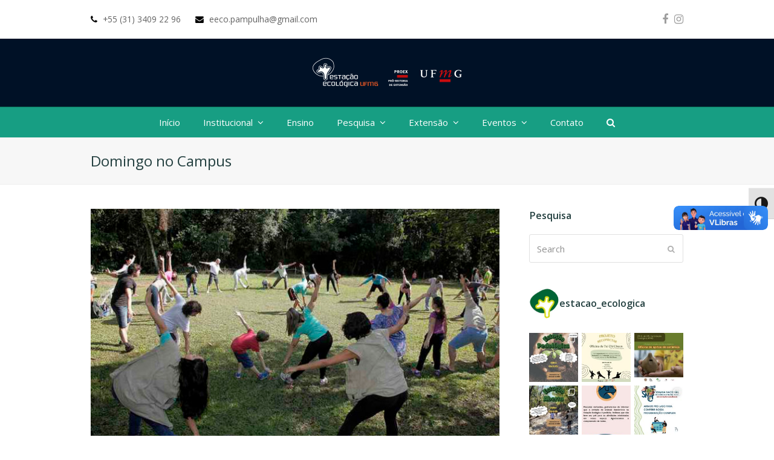

--- FILE ---
content_type: text/html; charset=UTF-8
request_url: https://www.ufmg.br/estacaoecologica/category/domingo-no-campus/
body_size: 134612
content:
<!doctype html>
<html lang="pt-BR" itemscope itemtype="https://schema.org/WebPage" class="wpex-color-scheme-default">
<head>
<meta charset="UTF-8">
<link rel="profile" href="http://gmpg.org/xfn/11">
<meta name='robots' content='index, follow, max-image-preview:large, max-snippet:-1, max-video-preview:-1' />
<meta name="generator" content="Total WordPress Theme v5.4.2">
<meta name="viewport" content="width=device-width, initial-scale=1">

	<!-- This site is optimized with the Yoast SEO plugin v26.7 - https://yoast.com/wordpress/plugins/seo/ -->
	<title>Arquivos Domingo no Campus - Estação Ecológica da UFMG</title>
	<link rel="canonical" href="https://www.ufmg.br/estacaoecologica/category/domingo-no-campus/" />
	<meta property="og:locale" content="pt_BR" />
	<meta property="og:type" content="article" />
	<meta property="og:title" content="Arquivos Domingo no Campus - Estação Ecológica da UFMG" />
	<meta property="og:url" content="https://www.ufmg.br/estacaoecologica/category/domingo-no-campus/" />
	<meta property="og:site_name" content="Estação Ecológica da UFMG" />
	<meta name="twitter:card" content="summary_large_image" />
	<script type="application/ld+json" class="yoast-schema-graph">{"@context":"https://schema.org","@graph":[{"@type":"CollectionPage","@id":"https://www.ufmg.br/estacaoecologica/category/domingo-no-campus/","url":"https://www.ufmg.br/estacaoecologica/category/domingo-no-campus/","name":"Arquivos Domingo no Campus - Estação Ecológica da UFMG","isPartOf":{"@id":"https://www.ufmg.br/estacaoecologica/#website"},"primaryImageOfPage":{"@id":"https://www.ufmg.br/estacaoecologica/category/domingo-no-campus/#primaryimage"},"image":{"@id":"https://www.ufmg.br/estacaoecologica/category/domingo-no-campus/#primaryimage"},"thumbnailUrl":"https://www.ufmg.br/estacaoecologica/wp-content/uploads/2021/07/atividade-fisica-na-ufmg-foca-lisboa-2.jpg","breadcrumb":{"@id":"https://www.ufmg.br/estacaoecologica/category/domingo-no-campus/#breadcrumb"},"inLanguage":"pt-BR"},{"@type":"ImageObject","inLanguage":"pt-BR","@id":"https://www.ufmg.br/estacaoecologica/category/domingo-no-campus/#primaryimage","url":"https://www.ufmg.br/estacaoecologica/wp-content/uploads/2021/07/atividade-fisica-na-ufmg-foca-lisboa-2.jpg","contentUrl":"https://www.ufmg.br/estacaoecologica/wp-content/uploads/2021/07/atividade-fisica-na-ufmg-foca-lisboa-2.jpg","width":712,"height":407,"caption":"atividade fisica na ufmg - foca lisboa"},{"@type":"BreadcrumbList","@id":"https://www.ufmg.br/estacaoecologica/category/domingo-no-campus/#breadcrumb","itemListElement":[{"@type":"ListItem","position":1,"name":"Início","item":"https://www.ufmg.br/estacaoecologica/"},{"@type":"ListItem","position":2,"name":"Domingo no Campus"}]},{"@type":"WebSite","@id":"https://www.ufmg.br/estacaoecologica/#website","url":"https://www.ufmg.br/estacaoecologica/","name":"Estação Ecológica da UFMG","description":"Natureza, história e preservação","publisher":{"@id":"https://www.ufmg.br/estacaoecologica/#organization"},"potentialAction":[{"@type":"SearchAction","target":{"@type":"EntryPoint","urlTemplate":"https://www.ufmg.br/estacaoecologica/?s={search_term_string}"},"query-input":{"@type":"PropertyValueSpecification","valueRequired":true,"valueName":"search_term_string"}}],"inLanguage":"pt-BR"},{"@type":"Organization","@id":"https://www.ufmg.br/estacaoecologica/#organization","name":"Estação Ecológica da UFMG","url":"https://www.ufmg.br/estacaoecologica/","logo":{"@type":"ImageObject","inLanguage":"pt-BR","@id":"https://www.ufmg.br/estacaoecologica/#/schema/logo/image/","url":"https://www.ufmg.br/estacaoecologica/wp-content/uploads/2020/04/logo-proex-v2.png","contentUrl":"https://www.ufmg.br/estacaoecologica/wp-content/uploads/2020/04/logo-proex-v2.png","width":500,"height":104,"caption":"Estação Ecológica da UFMG"},"image":{"@id":"https://www.ufmg.br/estacaoecologica/#/schema/logo/image/"}}]}</script>
	<!-- / Yoast SEO plugin. -->


<link rel='dns-prefetch' href='//vlibras.gov.br' />
<link rel='dns-prefetch' href='//fonts.googleapis.com' />
<link rel="alternate" type="application/rss+xml" title="Feed para Estação Ecológica da UFMG &raquo;" href="https://www.ufmg.br/estacaoecologica/feed/" />
<link rel="alternate" type="application/rss+xml" title="Feed de comentários para Estação Ecológica da UFMG &raquo;" href="https://www.ufmg.br/estacaoecologica/comments/feed/" />
<link rel="alternate" type="text/calendar" title="Estação Ecológica da UFMG &raquo; do iCal Feed" href="https://www.ufmg.br/estacaoecologica/eventos/?ical=1" />
<link rel="alternate" type="application/rss+xml" title="Feed de categoria para Estação Ecológica da UFMG &raquo; Domingo no Campus" href="https://www.ufmg.br/estacaoecologica/category/domingo-no-campus/feed/" />
<style id='wp-img-auto-sizes-contain-inline-css'>
img:is([sizes=auto i],[sizes^="auto," i]){contain-intrinsic-size:3000px 1500px}
/*# sourceURL=wp-img-auto-sizes-contain-inline-css */
</style>
<link rel='stylesheet' id='js_composer_front-css' href='https://www.ufmg.br/estacaoecologica/wp-content/plugins/js_composer/assets/css/js_composer.min.css?ver=6.9.0' media='all' />
<link rel='stylesheet' id='sbi_styles-css' href='https://www.ufmg.br/estacaoecologica/wp-content/plugins/instagram-feed/css/sbi-styles.min.css?ver=6.7.1' media='all' />
<link rel='stylesheet' id='wp-block-library-css' href='https://www.ufmg.br/estacaoecologica/wp-includes/css/dist/block-library/style.min.css?ver=6.9' media='all' />
<style id='global-styles-inline-css'>
:root{--wp--preset--aspect-ratio--square: 1;--wp--preset--aspect-ratio--4-3: 4/3;--wp--preset--aspect-ratio--3-4: 3/4;--wp--preset--aspect-ratio--3-2: 3/2;--wp--preset--aspect-ratio--2-3: 2/3;--wp--preset--aspect-ratio--16-9: 16/9;--wp--preset--aspect-ratio--9-16: 9/16;--wp--preset--color--black: #000000;--wp--preset--color--cyan-bluish-gray: #abb8c3;--wp--preset--color--white: #ffffff;--wp--preset--color--pale-pink: #f78da7;--wp--preset--color--vivid-red: #cf2e2e;--wp--preset--color--luminous-vivid-orange: #ff6900;--wp--preset--color--luminous-vivid-amber: #fcb900;--wp--preset--color--light-green-cyan: #7bdcb5;--wp--preset--color--vivid-green-cyan: #00d084;--wp--preset--color--pale-cyan-blue: #8ed1fc;--wp--preset--color--vivid-cyan-blue: #0693e3;--wp--preset--color--vivid-purple: #9b51e0;--wp--preset--color--accent: #1a73e8;--wp--preset--color--on-accent: #fff;--wp--preset--gradient--vivid-cyan-blue-to-vivid-purple: linear-gradient(135deg,rgb(6,147,227) 0%,rgb(155,81,224) 100%);--wp--preset--gradient--light-green-cyan-to-vivid-green-cyan: linear-gradient(135deg,rgb(122,220,180) 0%,rgb(0,208,130) 100%);--wp--preset--gradient--luminous-vivid-amber-to-luminous-vivid-orange: linear-gradient(135deg,rgb(252,185,0) 0%,rgb(255,105,0) 100%);--wp--preset--gradient--luminous-vivid-orange-to-vivid-red: linear-gradient(135deg,rgb(255,105,0) 0%,rgb(207,46,46) 100%);--wp--preset--gradient--very-light-gray-to-cyan-bluish-gray: linear-gradient(135deg,rgb(238,238,238) 0%,rgb(169,184,195) 100%);--wp--preset--gradient--cool-to-warm-spectrum: linear-gradient(135deg,rgb(74,234,220) 0%,rgb(151,120,209) 20%,rgb(207,42,186) 40%,rgb(238,44,130) 60%,rgb(251,105,98) 80%,rgb(254,248,76) 100%);--wp--preset--gradient--blush-light-purple: linear-gradient(135deg,rgb(255,206,236) 0%,rgb(152,150,240) 100%);--wp--preset--gradient--blush-bordeaux: linear-gradient(135deg,rgb(254,205,165) 0%,rgb(254,45,45) 50%,rgb(107,0,62) 100%);--wp--preset--gradient--luminous-dusk: linear-gradient(135deg,rgb(255,203,112) 0%,rgb(199,81,192) 50%,rgb(65,88,208) 100%);--wp--preset--gradient--pale-ocean: linear-gradient(135deg,rgb(255,245,203) 0%,rgb(182,227,212) 50%,rgb(51,167,181) 100%);--wp--preset--gradient--electric-grass: linear-gradient(135deg,rgb(202,248,128) 0%,rgb(113,206,126) 100%);--wp--preset--gradient--midnight: linear-gradient(135deg,rgb(2,3,129) 0%,rgb(40,116,252) 100%);--wp--preset--font-size--small: 13px;--wp--preset--font-size--medium: 20px;--wp--preset--font-size--large: 36px;--wp--preset--font-size--x-large: 42px;--wp--preset--spacing--20: 0.44rem;--wp--preset--spacing--30: 0.67rem;--wp--preset--spacing--40: 1rem;--wp--preset--spacing--50: 1.5rem;--wp--preset--spacing--60: 2.25rem;--wp--preset--spacing--70: 3.38rem;--wp--preset--spacing--80: 5.06rem;--wp--preset--shadow--natural: 6px 6px 9px rgba(0, 0, 0, 0.2);--wp--preset--shadow--deep: 12px 12px 50px rgba(0, 0, 0, 0.4);--wp--preset--shadow--sharp: 6px 6px 0px rgba(0, 0, 0, 0.2);--wp--preset--shadow--outlined: 6px 6px 0px -3px rgb(255, 255, 255), 6px 6px rgb(0, 0, 0);--wp--preset--shadow--crisp: 6px 6px 0px rgb(0, 0, 0);}:where(.is-layout-flex){gap: 0.5em;}:where(.is-layout-grid){gap: 0.5em;}body .is-layout-flex{display: flex;}.is-layout-flex{flex-wrap: wrap;align-items: center;}.is-layout-flex > :is(*, div){margin: 0;}body .is-layout-grid{display: grid;}.is-layout-grid > :is(*, div){margin: 0;}:where(.wp-block-columns.is-layout-flex){gap: 2em;}:where(.wp-block-columns.is-layout-grid){gap: 2em;}:where(.wp-block-post-template.is-layout-flex){gap: 1.25em;}:where(.wp-block-post-template.is-layout-grid){gap: 1.25em;}.has-black-color{color: var(--wp--preset--color--black) !important;}.has-cyan-bluish-gray-color{color: var(--wp--preset--color--cyan-bluish-gray) !important;}.has-white-color{color: var(--wp--preset--color--white) !important;}.has-pale-pink-color{color: var(--wp--preset--color--pale-pink) !important;}.has-vivid-red-color{color: var(--wp--preset--color--vivid-red) !important;}.has-luminous-vivid-orange-color{color: var(--wp--preset--color--luminous-vivid-orange) !important;}.has-luminous-vivid-amber-color{color: var(--wp--preset--color--luminous-vivid-amber) !important;}.has-light-green-cyan-color{color: var(--wp--preset--color--light-green-cyan) !important;}.has-vivid-green-cyan-color{color: var(--wp--preset--color--vivid-green-cyan) !important;}.has-pale-cyan-blue-color{color: var(--wp--preset--color--pale-cyan-blue) !important;}.has-vivid-cyan-blue-color{color: var(--wp--preset--color--vivid-cyan-blue) !important;}.has-vivid-purple-color{color: var(--wp--preset--color--vivid-purple) !important;}.has-black-background-color{background-color: var(--wp--preset--color--black) !important;}.has-cyan-bluish-gray-background-color{background-color: var(--wp--preset--color--cyan-bluish-gray) !important;}.has-white-background-color{background-color: var(--wp--preset--color--white) !important;}.has-pale-pink-background-color{background-color: var(--wp--preset--color--pale-pink) !important;}.has-vivid-red-background-color{background-color: var(--wp--preset--color--vivid-red) !important;}.has-luminous-vivid-orange-background-color{background-color: var(--wp--preset--color--luminous-vivid-orange) !important;}.has-luminous-vivid-amber-background-color{background-color: var(--wp--preset--color--luminous-vivid-amber) !important;}.has-light-green-cyan-background-color{background-color: var(--wp--preset--color--light-green-cyan) !important;}.has-vivid-green-cyan-background-color{background-color: var(--wp--preset--color--vivid-green-cyan) !important;}.has-pale-cyan-blue-background-color{background-color: var(--wp--preset--color--pale-cyan-blue) !important;}.has-vivid-cyan-blue-background-color{background-color: var(--wp--preset--color--vivid-cyan-blue) !important;}.has-vivid-purple-background-color{background-color: var(--wp--preset--color--vivid-purple) !important;}.has-black-border-color{border-color: var(--wp--preset--color--black) !important;}.has-cyan-bluish-gray-border-color{border-color: var(--wp--preset--color--cyan-bluish-gray) !important;}.has-white-border-color{border-color: var(--wp--preset--color--white) !important;}.has-pale-pink-border-color{border-color: var(--wp--preset--color--pale-pink) !important;}.has-vivid-red-border-color{border-color: var(--wp--preset--color--vivid-red) !important;}.has-luminous-vivid-orange-border-color{border-color: var(--wp--preset--color--luminous-vivid-orange) !important;}.has-luminous-vivid-amber-border-color{border-color: var(--wp--preset--color--luminous-vivid-amber) !important;}.has-light-green-cyan-border-color{border-color: var(--wp--preset--color--light-green-cyan) !important;}.has-vivid-green-cyan-border-color{border-color: var(--wp--preset--color--vivid-green-cyan) !important;}.has-pale-cyan-blue-border-color{border-color: var(--wp--preset--color--pale-cyan-blue) !important;}.has-vivid-cyan-blue-border-color{border-color: var(--wp--preset--color--vivid-cyan-blue) !important;}.has-vivid-purple-border-color{border-color: var(--wp--preset--color--vivid-purple) !important;}.has-vivid-cyan-blue-to-vivid-purple-gradient-background{background: var(--wp--preset--gradient--vivid-cyan-blue-to-vivid-purple) !important;}.has-light-green-cyan-to-vivid-green-cyan-gradient-background{background: var(--wp--preset--gradient--light-green-cyan-to-vivid-green-cyan) !important;}.has-luminous-vivid-amber-to-luminous-vivid-orange-gradient-background{background: var(--wp--preset--gradient--luminous-vivid-amber-to-luminous-vivid-orange) !important;}.has-luminous-vivid-orange-to-vivid-red-gradient-background{background: var(--wp--preset--gradient--luminous-vivid-orange-to-vivid-red) !important;}.has-very-light-gray-to-cyan-bluish-gray-gradient-background{background: var(--wp--preset--gradient--very-light-gray-to-cyan-bluish-gray) !important;}.has-cool-to-warm-spectrum-gradient-background{background: var(--wp--preset--gradient--cool-to-warm-spectrum) !important;}.has-blush-light-purple-gradient-background{background: var(--wp--preset--gradient--blush-light-purple) !important;}.has-blush-bordeaux-gradient-background{background: var(--wp--preset--gradient--blush-bordeaux) !important;}.has-luminous-dusk-gradient-background{background: var(--wp--preset--gradient--luminous-dusk) !important;}.has-pale-ocean-gradient-background{background: var(--wp--preset--gradient--pale-ocean) !important;}.has-electric-grass-gradient-background{background: var(--wp--preset--gradient--electric-grass) !important;}.has-midnight-gradient-background{background: var(--wp--preset--gradient--midnight) !important;}.has-small-font-size{font-size: var(--wp--preset--font-size--small) !important;}.has-medium-font-size{font-size: var(--wp--preset--font-size--medium) !important;}.has-large-font-size{font-size: var(--wp--preset--font-size--large) !important;}.has-x-large-font-size{font-size: var(--wp--preset--font-size--x-large) !important;}
/*# sourceURL=global-styles-inline-css */
</style>

<style id='classic-theme-styles-inline-css'>
/*! This file is auto-generated */
.wp-block-button__link{color:#fff;background-color:#32373c;border-radius:9999px;box-shadow:none;text-decoration:none;padding:calc(.667em + 2px) calc(1.333em + 2px);font-size:1.125em}.wp-block-file__button{background:#32373c;color:#fff;text-decoration:none}
/*# sourceURL=/wp-includes/css/classic-themes.min.css */
</style>
<link rel='stylesheet' id='dashicons-css' href='https://www.ufmg.br/estacaoecologica/wp-includes/css/dashicons.min.css?ver=6.9' media='all' />
<link rel='stylesheet' id='catch-instagram-feed-gallery-widget-css' href='https://www.ufmg.br/estacaoecologica/wp-content/plugins/catch-instagram-feed-gallery-widget/public/css/catch-instagram-feed-gallery-widget-public.css?ver=2.3.1' media='all' />
<link rel='stylesheet' id='contact-form-7-css' href='https://www.ufmg.br/estacaoecologica/wp-content/plugins/contact-form-7/includes/css/styles.css?ver=6.1.4' media='all' />
<link rel='stylesheet' id='ui-font-css' href='https://www.ufmg.br/estacaoecologica/wp-content/plugins/wp-accessibility/toolbar/fonts/css/a11y-toolbar.css?ver=1.7.3' media='all' />
<link rel='stylesheet' id='ui-a11y-css' href='https://www.ufmg.br/estacaoecologica/wp-content/plugins/wp-accessibility/toolbar/css/a11y.css?ver=1.7.3' media='all' />
<link rel='stylesheet' id='ui-fontsize.css-css' href='https://www.ufmg.br/estacaoecologica/wp-content/plugins/wp-accessibility/toolbar/css/a11y-fontsize-alt.css?ver=1.7.3' media='all' />
<style id='ui-fontsize.css-inline-css'>
html { --wpa-font-size: 150%; }
/*# sourceURL=ui-fontsize.css-inline-css */
</style>
<link rel='stylesheet' id='wpa-style-css' href='https://www.ufmg.br/estacaoecologica/wp-content/plugins/wp-accessibility/css/wpa-style.css?ver=1.7.3' media='all' />
<style id='wpa-style-inline-css'>
:root { --admin-bar-top : 7px; }
/*# sourceURL=wpa-style-inline-css */
</style>
<link rel='stylesheet' id='wpex-the-events-calendar-css' href='https://www.ufmg.br/estacaoecologica/wp-content/themes/Total/assets/css/wpex-the-events-calendar.css?ver=6.9' media='all' />
<link rel='stylesheet' id='wpex-google-font-open-sans-css' href='//fonts.googleapis.com/css2?family=Open+Sans:ital,wght@0,100;0,200;0,300;0,400;0,500;0,600;0,700;0,800;0,900;1,100;1,200;1,300;1,400;1,500;1,600;1,700;1,800;1,900&#038;display=swap&#038;subset=latin' media='all' />
<link rel='stylesheet' id='wpex-style-css' href='https://www.ufmg.br/estacaoecologica/wp-content/themes/Total/style.css?ver=5.4.2' media='all' />
<link rel='stylesheet' id='wpex-mobile-menu-breakpoint-max-css' href='https://www.ufmg.br/estacaoecologica/wp-content/themes/Total/assets/css/wpex-mobile-menu-breakpoint-max.css?ver=5.4.2' media='only screen and (max-width:959px)' />
<link rel='stylesheet' id='wpex-mobile-menu-breakpoint-min-css' href='https://www.ufmg.br/estacaoecologica/wp-content/themes/Total/assets/css/wpex-mobile-menu-breakpoint-min.css?ver=5.4.2' media='only screen and (min-width:960px)' />
<link rel='stylesheet' id='wpex-wpbakery-css' href='https://www.ufmg.br/estacaoecologica/wp-content/themes/Total/assets/css/wpex-wpbakery.css?ver=5.4.2' media='all' />
<link rel='stylesheet' id='ticons-css' href='https://www.ufmg.br/estacaoecologica/wp-content/themes/Total/assets/lib/ticons/css/ticons.min.css?ver=5.4.2' media='all' />
<link rel='stylesheet' id='vcex-shortcodes-css' href='https://www.ufmg.br/estacaoecologica/wp-content/themes/Total/assets/css/vcex-shortcodes.css?ver=5.4.2' media='all' />
<script src="https://www.ufmg.br/estacaoecologica/wp-includes/js/jquery/jquery.min.js?ver=3.7.1" id="jquery-core-js"></script>
<script src="https://www.ufmg.br/estacaoecologica/wp-includes/js/jquery/jquery-migrate.min.js?ver=3.4.1" id="jquery-migrate-js"></script>
<script src="https://www.ufmg.br/estacaoecologica/wp-content/plugins/catch-instagram-feed-gallery-widget/public/js/catch-instagram-feed-gallery-widget-public.js?ver=2.3.1" id="catch-instagram-feed-gallery-widget-js"></script>
<script src="https://www.ufmg.br/estacaoecologica/wp-content/plugins/revslider/public/assets/js/rbtools.min.js?ver=6.5.18" async id="tp-tools-js"></script>
<script src="https://www.ufmg.br/estacaoecologica/wp-content/plugins/revslider/public/assets/js/rs6.min.js?ver=6.5.21" async id="revmin-js"></script>
<script src="https://vlibras.gov.br/app/vlibras-plugin.js?ver=1.0" id="vlibrasjs-js"></script>
<script id="vlibrasjs-js-after">
try{vlibrasjs.load({ async: true });}catch(e){}
//# sourceURL=vlibrasjs-js-after
</script>
<script src="https://www.ufmg.br/estacaoecologica/wp-content/plugins/wp-accessibility/js/fingerprint.min.js?ver=1.7.3" id="wpa-fingerprintjs-js"></script>
<link rel="https://api.w.org/" href="https://www.ufmg.br/estacaoecologica/wp-json/" /><link rel="alternate" title="JSON" type="application/json" href="https://www.ufmg.br/estacaoecologica/wp-json/wp/v2/categories/230" /><link rel="EditURI" type="application/rsd+xml" title="RSD" href="https://www.ufmg.br/estacaoecologica/xmlrpc.php?rsd" />
<meta name="generator" content="WordPress 6.9" />
<meta name="tec-api-version" content="v1"><meta name="tec-api-origin" content="https://www.ufmg.br/estacaoecologica"><link rel="alternate" href="https://www.ufmg.br/estacaoecologica/wp-json/tribe/events/v1/" /><link rel="icon" href="http://totaltheme.wpengine.com/base/wp-content/uploads/sites/7/favicon.png" sizes="32x32"><link rel="shortcut icon" href="http://totaltheme.wpengine.com/base/wp-content/uploads/sites/7/favicon.png"><link rel="apple-touch-icon" href="http://totaltheme.wpengine.com/base/wp-content/uploads/sites/7/apple-touch-icon.png" sizes="57x57" ><link rel="apple-touch-icon" href="http://totaltheme.wpengine.com/base/wp-content/uploads/sites/7/apple-touch-icon-72x72.png" sizes="76x76" ><link rel="apple-touch-icon" href="http://totaltheme.wpengine.com/base/wp-content/uploads/sites/7/apple-touch-icon-114x114.png" sizes="120x120"><link rel="preload" href="https://www.ufmg.br/estacaoecologica/wp-content/themes/Total/assets/lib/ticons/fonts/ticons.woff2" type="font/woff2" as="font" crossorigin><noscript><style>body:not(.content-full-screen) .wpex-vc-row-stretched[data-vc-full-width-init="false"]{visibility:visible;}</style></noscript><script>function setREVStartSize(e){
			//window.requestAnimationFrame(function() {
				window.RSIW = window.RSIW===undefined ? window.innerWidth : window.RSIW;
				window.RSIH = window.RSIH===undefined ? window.innerHeight : window.RSIH;
				try {
					var pw = document.getElementById(e.c).parentNode.offsetWidth,
						newh;
					pw = pw===0 || isNaN(pw) ? window.RSIW : pw;
					e.tabw = e.tabw===undefined ? 0 : parseInt(e.tabw);
					e.thumbw = e.thumbw===undefined ? 0 : parseInt(e.thumbw);
					e.tabh = e.tabh===undefined ? 0 : parseInt(e.tabh);
					e.thumbh = e.thumbh===undefined ? 0 : parseInt(e.thumbh);
					e.tabhide = e.tabhide===undefined ? 0 : parseInt(e.tabhide);
					e.thumbhide = e.thumbhide===undefined ? 0 : parseInt(e.thumbhide);
					e.mh = e.mh===undefined || e.mh=="" || e.mh==="auto" ? 0 : parseInt(e.mh,0);
					if(e.layout==="fullscreen" || e.l==="fullscreen")
						newh = Math.max(e.mh,window.RSIH);
					else{
						e.gw = Array.isArray(e.gw) ? e.gw : [e.gw];
						for (var i in e.rl) if (e.gw[i]===undefined || e.gw[i]===0) e.gw[i] = e.gw[i-1];
						e.gh = e.el===undefined || e.el==="" || (Array.isArray(e.el) && e.el.length==0)? e.gh : e.el;
						e.gh = Array.isArray(e.gh) ? e.gh : [e.gh];
						for (var i in e.rl) if (e.gh[i]===undefined || e.gh[i]===0) e.gh[i] = e.gh[i-1];
											
						var nl = new Array(e.rl.length),
							ix = 0,
							sl;
						e.tabw = e.tabhide>=pw ? 0 : e.tabw;
						e.thumbw = e.thumbhide>=pw ? 0 : e.thumbw;
						e.tabh = e.tabhide>=pw ? 0 : e.tabh;
						e.thumbh = e.thumbhide>=pw ? 0 : e.thumbh;
						for (var i in e.rl) nl[i] = e.rl[i]<window.RSIW ? 0 : e.rl[i];
						sl = nl[0];
						for (var i in nl) if (sl>nl[i] && nl[i]>0) { sl = nl[i]; ix=i;}
						var m = pw>(e.gw[ix]+e.tabw+e.thumbw) ? 1 : (pw-(e.tabw+e.thumbw)) / (e.gw[ix]);
						newh =  (e.gh[ix] * m) + (e.tabh + e.thumbh);
					}
					var el = document.getElementById(e.c);
					if (el!==null && el) el.style.height = newh+"px";
					el = document.getElementById(e.c+"_wrapper");
					if (el!==null && el) {
						el.style.height = newh+"px";
						el.style.display = "block";
					}
				} catch(e){
					console.log("Failure at Presize of Slider:" + e)
				}
			//});
		  };</script>
		<style id="wp-custom-css">
			/* DEMO TWEAKS */.thumbnail-entry-style .blog-entry-readmore{display:none}.page-id-2435 .wcmenucart-toggle-dropdown{display:none !important}.category-photography .blog-entry.grid-entry-style .blog-entry-readmore,.category-resources .blog-entry.grid-entry-style .blog-entry-readmore{display:none}.category-photography .blog-entry.grid-entry-style p:last-child,.category-resources .blog-entry.grid-entry-style p:last-child{margin:0}.blog-entry.thumbnail-entry-style .meta-author{display:none}.vcex-image-grid-entry a{display:block}.tp-scrollbelowslider{cursor:pointer}.grid-entry-style .meta-category{display:none}.navbar-style-one .dropdown-menu >li >a >span.link-inner{padding:.5em .7em}.figcaption-legenda{font-family:Open sans;font-size:13px;color:#999999;border-bottom-color:#d1d2d4;border-bottom-width:.0714285714em;border-bottom-style:solid;padding-bottom:.7857142857em;margin-top:.8571428571em}		</style>
		<noscript><style> .wpb_animate_when_almost_visible { opacity: 1; }</style></noscript><style data-type="wpex-css" id="wpex-css">/*TYPOGRAPHY*/body{font-family:"Open Sans",sans-serif;font-size:15px}#site-navigation .dropdown-menu .link-inner{font-style:normal}h1,h2,h3,h4,h5,h6,.theme-heading,.page-header-title,.wpex-heading,.vcex-heading,.entry-title,.wpex-font-heading{color:#254141}/*ADVANCED STYLING CSS*/#site-logo .logo-img{max-height:90px;width:auto}/*CUSTOMIZER STYLING*/:root{--wpex-btn-border-radius:45;--wpex-site-header-height:40px;--wpex-site-header-shrink-start-height:40px;--wpex-site-header-shrink-end-height:38px}.toggle-bar-btn{border-top-color:#179e83;border-right-color:#179e83}.toggle-bar-btn:hover{border-top-color:#000000;border-right-color:#000000}#site-header{background-color:#001126}#site-header-sticky-wrapper{background-color:#001126}#site-header-sticky-wrapper.is-sticky #site-header{background-color:#001126}.footer-has-reveal #site-header{background-color:#001126}#searchform-header-replace{background-color:#001126}.wpex-has-vertical-header #site-header{background-color:#001126}#site-navigation-wrap{--wpex-main-nav-bg:#179e83;--wpex-main-nav-border-color:#095b4b;--wpex-main-nav-link-color:#ffffff;--wpex-hover-main-nav-link-color:#ffffff;--wpex-active-main-nav-link-color:#ffffff;--wpex-hover-main-nav-link-color:#095b4b;--wpex-active-main-nav-link-color:#095b4b;--wpex-dropmenu-bg:#179e83;--wpex-dropmenu-caret-bg:#179e83;--wpex-dropmenu-link-color:#ffffff;--wpex-hover-dropmenu-link-color:#ffffff;--wpex-hover-dropmenu-link-bg:#095b4b}#footer-callout-wrap{background-color:#e8e8e8;border-top-color:#c9c9c9;border-bottom-color:#c9c9c9}.vc_column-inner{margin-bottom:40px}</style><link rel='stylesheet' id='rs-plugin-settings-css' href='https://www.ufmg.br/estacaoecologica/wp-content/plugins/revslider/public/assets/css/rs6.css?ver=6.5.21' media='all' />
<style id='rs-plugin-settings-inline-css'>
#rs-demo-id {}
/*# sourceURL=rs-plugin-settings-inline-css */
</style>
</head>

<body class="archive category category-domingo-no-campus category-230 wp-custom-logo wp-embed-responsive wp-theme-Total tribe-no-js page-template-total wpex-theme wpex-responsive full-width-main-layout no-composer wpex-live-site wpex-has-primary-bottom-spacing site-full-width content-right-sidebar has-sidebar has-topbar sidebar-widget-icons hasnt-overlay-header wpex-mobile-toggle-menu-fixed_top has-mobile-menu wpex-no-js wpb-js-composer js-comp-ver-6.9.0 vc_responsive">

	
	
	
<a href="#content" class="skip-to-content">skip to Main Content</a><span data-ls_id="#site_top"></span>
<div id="wpex-mobile-menu-fixed-top" class="wpex-mobile-menu-toggle show-at-mm-breakpoint wpex-flex wpex-items-center wpex-fixed wpex-z-9999 wpex-top-0 wpex-inset-x-0 wpex-surface-dark">
	<div class="container">
		<div class="wpex-flex wpex-items-center wpex-justify-between wpex-text-white wpex-child-inherit-color wpex-text-md">
			<div id="wpex-mobile-menu-fixed-top-toggle-wrap" class="wpex-flex-grow">
								<a href="#mobile-menu" class="mobile-menu-toggle wpex-no-underline" role="button" aria-expanded="false" aria-label="Toggle mobile menu"><span class="wpex-mr-10 ticon ticon-navicon" aria-hidden="true"></span><span class="wpex-text">Menu</span></a>
			</div>
								</div>
	</div>
</div>
	<div id="outer-wrap">

		
		<div id="wrap" class="wpex-clr">

			

	
		<div id="top-bar-wrap" class="wpex-border-b wpex-border-main wpex-border-solid wpex-text-sm hidden-phone">

			<div id="top-bar" class="container wpex-relative wpex-py-15 wpex-md-flex wpex-justify-between wpex-items-center wpex-text-center wpex-md-text-initial">
	<div id="top-bar-content" class="has-content top-bar-left wpex-clr"><span class="ticon ticon-phone" style="color:#000;margin-right:5px;"></span> +55 (31) 3409 22 96 <span class="ticon ticon-envelope" style="color:#000;margin-left:20px;margin-right:5px;"></span> <a href="mailto:eeco.pampulha@gmail.com">eeco.pampulha@gmail.com</a></div>


<div id="top-bar-social" class="top-bar-right wpex-mt-10 wpex-md-mt-0 social-style-none">
		<ul id="top-bar-social-list" class="wpex-inline-block wpex-list-none wpex-align-bottom wpex-m-0 wpex-last-mr-0"><li class="wpex-inline-block wpex-mr-10"><a href="https://www.facebook.com/estacaoecologicaufmg/" title="Facebook" target="_blank" class="wpex-facebook wpex-social-btn wpex-social-btn-no-style" rel="noopener noreferrer"><span class="ticon ticon-facebook" aria-hidden="true"></span><span class="screen-reader-text">Facebook</span></a></li><li class="wpex-inline-block wpex-mr-10"><a href="http://www.instagram.com/estacao_ecologica/" title="Instagram" target="_blank" class="wpex-instagram wpex-social-btn wpex-social-btn-no-style" rel="noopener noreferrer"><span class="ticon ticon-instagram" aria-hidden="true"></span><span class="screen-reader-text">Instagram</span></a></li></ul>	</div>
</div>

		</div>

	



	<header id="site-header" class="header-three wpex-dropdown-style-minimal-sq custom-bg dyn-styles wpex-relative wpex-clr" itemscope="itemscope" itemtype="https://schema.org/WPHeader">

		
		<div id="site-header-inner" class="header-three-inner header-padding container wpex-relative wpex-h-100 wpex-py-30 wpex-clr">
<div id="site-logo" class="site-branding header-three-logo logo-padding wpex-table">
	<div id="site-logo-inner" class="wpex-table-cell wpex-align-middle wpex-clr"><a id="site-logo-link" href="https://www.ufmg.br/estacaoecologica/" rel="home" class="main-logo"><img src="https://www.ufmg.br/estacaoecologica/wp-content/uploads/2020/04/logo-proex-v2.png" alt="Estação Ecológica da UFMG" class="logo-img" width="90" height="90" data-no-retina data-skip-lazy srcset="https://www.ufmg.br/estacaoecologica/wp-content/uploads/2020/04/logo-proex-v2.png 1x,https://www.ufmg.br/estacaoecologica/wp-content/uploads/2020/04/logo-proex-v2.png 2x"></a></div>

</div></div>

		
	
	<div id="site-navigation-wrap" class="navbar-style-three navbar-fixed-line-height fixed-nav hide-at-mm-breakpoint wpex-clr">

		<nav id="site-navigation" class="navigation main-navigation main-navigation-three container wpex-relative wpex-clr" itemscope="itemscope" itemtype="https://schema.org/SiteNavigationElement" aria-label="Main menu">

			
				<ul id="menu-new-eeco-main-menu" class="dropdown-menu main-navigation-ul sf-menu"><li id="menu-item-17493" class="menu-item menu-item-type-post_type menu-item-object-page menu-item-home menu-item-17493"><a href="https://www.ufmg.br/estacaoecologica/"><span class="link-inner">Início</span></a></li>
<li id="menu-item-17306" class="menu-item menu-item-type-post_type menu-item-object-page menu-item-has-children dropdown menu-item-17306"><a href="https://www.ufmg.br/estacaoecologica/institucional/"><span class="link-inner">Institucional <span class="nav-arrow top-level"><span class="nav-arrow__icon ticon ticon-angle-down" aria-hidden="true"></span></span></span></a>
<ul class="sub-menu">
	<li id="menu-item-16837" class="menu-item menu-item-type-post_type menu-item-object-page menu-item-16837"><a href="https://www.ufmg.br/estacaoecologica/institucional/sobre-a-eeco-ufmg/"><span class="link-inner">Sobre a EECO-UFMG</span></a></li>
	<li id="menu-item-19085" class="menu-item menu-item-type-post_type menu-item-object-page menu-item-has-children dropdown menu-item-19085"><a href="https://www.ufmg.br/estacaoecologica/institucional/estrutura/"><span class="link-inner">Estrutura <span class="nav-arrow second-level"><span class="nav-arrow__icon ticon ticon-angle-right" aria-hidden="true"></span></span></span></a>
	<ul class="sub-menu">
		<li id="menu-item-19094" class="menu-item menu-item-type-post_type menu-item-object-page menu-item-19094"><a href="https://www.ufmg.br/estacaoecologica/institucional/estrutura/equipe/"><span class="link-inner">Equipe</span></a></li>
		<li id="menu-item-19093" class="menu-item menu-item-type-post_type menu-item-object-page menu-item-19093"><a href="https://www.ufmg.br/estacaoecologica/institucional/estrutura/conselho-diretor/"><span class="link-inner">Conselho Diretor</span></a></li>
	</ul>
</li>
	<li id="menu-item-16835" class="menu-item menu-item-type-post_type menu-item-object-page menu-item-has-children dropdown menu-item-16835"><a href="https://www.ufmg.br/estacaoecologica/institucional/galeria-de-imagens/"><span class="link-inner">Galeria de Imagens <span class="nav-arrow second-level"><span class="nav-arrow__icon ticon ticon-angle-right" aria-hidden="true"></span></span></span></a>
	<ul class="sub-menu">
		<li id="menu-item-17987" class="menu-item menu-item-type-post_type menu-item-object-page menu-item-17987"><a href="https://www.ufmg.br/estacaoecologica/institucional/galeria-de-imagens/espaco/"><span class="link-inner">Espaço</span></a></li>
		<li id="menu-item-17988" class="menu-item menu-item-type-post_type menu-item-object-page menu-item-17988"><a href="https://www.ufmg.br/estacaoecologica/institucional/galeria-de-imagens/eventos/"><span class="link-inner">Eventos</span></a></li>
		<li id="menu-item-17989" class="menu-item menu-item-type-post_type menu-item-object-page menu-item-17989"><a href="https://www.ufmg.br/estacaoecologica/institucional/galeria-de-imagens/fauna/"><span class="link-inner">Fauna</span></a></li>
		<li id="menu-item-17990" class="menu-item menu-item-type-post_type menu-item-object-page menu-item-17990"><a href="https://www.ufmg.br/estacaoecologica/institucional/galeria-de-imagens/flora/"><span class="link-inner">Flora</span></a></li>
		<li id="menu-item-17986" class="menu-item menu-item-type-post_type menu-item-object-page menu-item-17986"><a href="https://www.ufmg.br/estacaoecologica/institucional/galeria-de-imagens/pesquisas/"><span class="link-inner">Pesquisas</span></a></li>
		<li id="menu-item-17654" class="menu-item menu-item-type-post_type menu-item-object-page menu-item-17654"><a href="https://www.ufmg.br/estacaoecologica/institucional/galeria-de-imagens/trilhas/"><span class="link-inner">Trilhas</span></a></li>
	</ul>
</li>
	<li id="menu-item-18894" class="menu-item menu-item-type-post_type menu-item-object-page menu-item-has-children dropdown menu-item-18894"><a href="https://www.ufmg.br/estacaoecologica/institucional/memorial-virtual-eeco/"><span class="link-inner">Memorial Virtual EECO <span class="nav-arrow second-level"><span class="nav-arrow__icon ticon ticon-angle-right" aria-hidden="true"></span></span></span></a>
	<ul class="sub-menu">
		<li id="menu-item-18897" class="menu-item menu-item-type-post_type menu-item-object-page menu-item-18897"><a href="https://www.ufmg.br/estacaoecologica/institucional/memorial-virtual-eeco/3d-virtual-tour/"><span class="link-inner">3d Virtual Tour</span></a></li>
		<li id="menu-item-16836" class="menu-item menu-item-type-post_type menu-item-object-page menu-item-16836"><a href="https://www.ufmg.br/estacaoecologica/institucional/memorial-virtual-eeco/historico/"><span class="link-inner">Histórico</span></a></li>
		<li id="menu-item-19044" class="menu-item menu-item-type-post_type menu-item-object-page menu-item-19044"><a href="https://www.ufmg.br/estacaoecologica/institucional/memorial-virtual-eeco/depoimentos/"><span class="link-inner">Depoimentos</span></a></li>
	</ul>
</li>
	<li id="menu-item-16834" class="menu-item menu-item-type-post_type menu-item-object-page menu-item-16834"><a href="https://www.ufmg.br/estacaoecologica/institucional/mapa-da-estacao/"><span class="link-inner">Mapa da Estação</span></a></li>
</ul>
</li>
<li id="menu-item-17076" class="menu-item menu-item-type-post_type menu-item-object-page menu-item-17076"><a href="https://www.ufmg.br/estacaoecologica/ensino/"><span class="link-inner">Ensino</span></a></li>
<li id="menu-item-17091" class="menu-item menu-item-type-post_type menu-item-object-page menu-item-has-children dropdown menu-item-17091"><a href="https://www.ufmg.br/estacaoecologica/pesquisa/"><span class="link-inner">Pesquisa <span class="nav-arrow top-level"><span class="nav-arrow__icon ticon ticon-angle-down" aria-hidden="true"></span></span></span></a>
<ul class="sub-menu">
	<li id="menu-item-17093" class="menu-item menu-item-type-post_type menu-item-object-page menu-item-17093"><a href="https://www.ufmg.br/estacaoecologica/pesquisa/orientacoes/"><span class="link-inner">Orientações</span></a></li>
	<li id="menu-item-17092" class="menu-item menu-item-type-post_type menu-item-object-page menu-item-17092"><a href="https://www.ufmg.br/estacaoecologica/pesquisa/publicacoes/"><span class="link-inner">Publicações</span></a></li>
</ul>
</li>
<li id="menu-item-17250" class="menu-item menu-item-type-post_type menu-item-object-page menu-item-has-children dropdown menu-item-17250"><a href="https://www.ufmg.br/estacaoecologica/extensao/"><span class="link-inner">Extensão <span class="nav-arrow top-level"><span class="nav-arrow__icon ticon ticon-angle-down" aria-hidden="true"></span></span></span></a>
<ul class="sub-menu">
	<li id="menu-item-17254" class="menu-item menu-item-type-post_type menu-item-object-page menu-item-has-children dropdown menu-item-17254"><a href="https://www.ufmg.br/estacaoecologica/extensao/proeco/"><span class="link-inner">PROECO <span class="nav-arrow second-level"><span class="nav-arrow__icon ticon ticon-angle-right" aria-hidden="true"></span></span></span></a>
	<ul class="sub-menu">
		<li id="menu-item-16793" class="menu-item menu-item-type-custom menu-item-object-custom menu-item-16793"><a href="https://www.ufmg.br/estacaoecologica/wp-content/uploads/2024/03/Cardapio_de_Oficinas_EEco-UFMG-2024.pdf"><span class="link-inner">Cardápio de Oficinas</span></a></li>
		<li id="menu-item-21062" class="menu-item menu-item-type-custom menu-item-object-custom menu-item-21062"><a href="https://www.ufmg.br/estacaoecologica/wp-content/uploads/2025/09/Cartas-Cartilha-Edital-Descartes.pdf"><span class="link-inner">Cartas Cartilha Descartes</span></a></li>
		<li id="menu-item-17267" class="menu-item menu-item-type-post_type menu-item-object-page menu-item-17267"><a href="https://www.ufmg.br/estacaoecologica/extensao/proeco/agendamento-de-atividades/"><span class="link-inner">Agendamento de Atividades</span></a></li>
		<li id="menu-item-20145" class="menu-item menu-item-type-post_type menu-item-object-page menu-item-20145"><a href="https://www.ufmg.br/estacaoecologica/extensao/proeco/trilhas-interpretativas-autoguiadas/"><span class="link-inner">Trilhas Interpretativas Autoguiadas</span></a></li>
	</ul>
</li>
	<li id="menu-item-17253" class="menu-item menu-item-type-post_type menu-item-object-page menu-item-17253"><a href="https://www.ufmg.br/estacaoecologica/extensao/acessibilidade/"><span class="link-inner">Acessibilidade</span></a></li>
	<li id="menu-item-17159" class="menu-item menu-item-type-post_type menu-item-object-page current_page_parent menu-item-17159"><a href="https://www.ufmg.br/estacaoecologica/extensao/estacao-mundo/"><span class="link-inner">Estação Mundo</span></a></li>
</ul>
</li>
<li id="menu-item-17383" class="menu-item menu-item-type-post_type menu-item-object-page menu-item-has-children dropdown menu-item-17383"><a href="https://www.ufmg.br/estacaoecologica/extensao/eventos-2/"><span class="link-inner">Eventos <span class="nav-arrow top-level"><span class="nav-arrow__icon ticon ticon-angle-down" aria-hidden="true"></span></span></span></a>
<ul class="sub-menu">
	<li id="menu-item-19757" class="menu-item menu-item-type-post_type menu-item-object-page menu-item-19757"><a href="https://www.ufmg.br/estacaoecologica/1o-encontro-nacional-de-brigadistas-florestais-voluntariosas/"><span class="link-inner">1º Encontro Nacional de Brigadistas Florestais Voluntários(as)</span></a></li>
	<li id="menu-item-20980" class="menu-item menu-item-type-post_type menu-item-object-page menu-item-20980"><a href="https://www.ufmg.br/estacaoecologica/21a-semana-nacional-de-ciencia-e-tecnologia/"><span class="link-inner">21ª Semana Nacional de Ciência e Tecnologia</span></a></li>
</ul>
</li>
<li id="menu-item-17114" class="menu-item menu-item-type-post_type menu-item-object-page menu-item-17114"><a href="https://www.ufmg.br/estacaoecologica/contato/"><span class="link-inner">Contato</span></a></li>
<li class="search-toggle-li menu-item wpex-menu-extra no-icon-margin"><a href="#" class="site-search-toggle search-overlay-toggle" role="button" aria-expanded="false" aria-controls="wpex-searchform-overlay" aria-label="Search"><span class="link-inner"><span class="wpex-menu-search-text">Search</span><span class="wpex-menu-search-icon ticon ticon-search" aria-hidden="true"></span></span></a></li></ul>
			
		</nav>

	</div>

	

	</header>



			
			<main id="main" class="site-main wpex-clr">

				
<header class="page-header default-page-header wpex-supports-mods wpex-relative wpex-mb-40 wpex-surface-2 wpex-py-20 wpex-border-t wpex-border-b wpex-border-solid wpex-border-surface-3 wpex-text-2">

	
	<div class="page-header-inner container">
<div class="page-header-content">

<h1 class="page-header-title wpex-block wpex-m-0 wpex-inherit-font-family wpex-not-italic wpex-tracking-normal wpex-leading-normal wpex-font-normal wpex-text-2xl wpex-text-1" itemprop="headline">

	<span>Domingo no Campus</span>

</h1>

</div></div>

	
</header>


	<div id="content-wrap" class="container wpex-clr">

		
		<div id="primary" class="content-area wpex-clr">

			
			<div id="content" class="site-content wpex-clr">

				
				
<div id="blog-entries" class="entries wpex-clr">
<article id="post-19528" class="blog-entry large-image-entry-style wpex-relative wpex-clr post-19528 post type-post status-publish format-standard has-post-thumbnail hentry category-atividades category-domingo-no-campus category-informacao tag-atividades tag-bem-estar tag-domingo-no-campus entry has-media">

	
		<div class="blog-entry-inner entry-inner wpex-last-mb-0 wpex-clr">
	<div class="blog-entry-media entry-media wpex-mb-20">

	<a href="https://www.ufmg.br/estacaoecologica/2021/07/08/sexta-edicao-do-domingo-no-campus-e-documentada-em-fotos/" title="Sexta edição do &#8216;Domingo no campus&#8217; é documentada em fotos" class="blog-entry-media-link">
		<img loading="lazy" class="blog-entry-media-img wpex-align-middle" src="https://www.ufmg.br/estacaoecologica/wp-content/uploads/2021/07/atividade-fisica-na-ufmg-foca-lisboa-2-680x380.jpg" alt="Atividade Fisica Na Ufmg - Foca Lisboa" width="680" height="380">					</a>

	
</div>


<header class="blog-entry-header entry-header wpex-mb-10">
		<h2 class="blog-entry-title entry-title wpex-text-3xl"><a href="https://www.ufmg.br/estacaoecologica/2021/07/08/sexta-edicao-do-domingo-no-campus-e-documentada-em-fotos/">Sexta edição do &#8216;Domingo no campus&#8217; é documentada em fotos</a></h2>
</header>
<ul class="blog-entry-meta entry-meta meta wpex-text-sm wpex-text-3 wpex-last-mr-0 wpex-mb-20">    <li class="meta-date"><span class="ticon ticon-clock-o" aria-hidden="true"></span><time class="updated" datetime="2021-07-08">8 de julho de 2021</time></li>
	<li class="meta-author"><span class="ticon ticon-user-o" aria-hidden="true"></span><span class="vcard author"><span class="fn"><a href="https://www.ufmg.br/estacaoecologica/author/wp_estacao/" title="Posts de wp_estacao" rel="author" itemprop="author" itemscope="itemscope" itemtype="https://schema.org/Person">wp_estacao</a></span></span></li>
<li class="meta-category"><span class="ticon ticon-folder-o" aria-hidden="true"></span><a href="https://www.ufmg.br/estacaoecologica/category/domingo-no-campus/" class="term-230">Domingo no Campus</a></li>
<li class="meta-comments comment-scroll"><span class="ticon ticon-comment-o" aria-hidden="true"></span><a href="https://www.ufmg.br/estacaoecologica/2021/07/08/sexta-edicao-do-domingo-no-campus-e-documentada-em-fotos/#view_comments" class="comments-link" >1 Comment</a></li></ul>
<div class="blog-entry-excerpt entry-excerpt wpex-my-20 wpex-last-mb-0 wpex-clr">

	<p>A sexta edição do Domingo no campus, que reuniu mais de 700 pessoas neste domingo, dia 5, na Estação Ecológica da UFMG, foi registrada em 327 fotografias produzidas pelo fotógrafo Foca Lisboa. As imagens ilustram a presença diversificada de público, de&hellip;</p>
</div>
<div class="blog-entry-readmore entry-readmore-wrap wpex-my-20 wpex-clr"><a href="https://www.ufmg.br/estacaoecologica/2021/07/08/sexta-edicao-do-domingo-no-campus-e-documentada-em-fotos/" class="theme-button">Leia mais...</a></div></div>

		<div class="entry-divider wpex-divider wpex-my-40"></div>
	
</article>
</div>
				
			</div>

		
		</div>

		
<aside id="sidebar" class="sidebar-container sidebar-primary" itemscope="itemscope" itemtype="https://schema.org/WPSideBar">

	
	<div id="sidebar-inner" class="wpex-mb-40"><div id="search-2" class="sidebar-box widget widget_search wpex-mb-30 wpex-clr"><div class="widget-title wpex-heading wpex-text-md wpex-mb-20">Pesquisa</div>
<form method="get" class="searchform" action="https://www.ufmg.br/estacaoecologica/">
	<label>
		<span class="screen-reader-text">Search</span>
		<input type="search" class="field" name="s" placeholder="Search" />
	</label>
			<button type="submit" class="searchform-submit"><span class="ticon ticon-search" aria-hidden="true"></span><span class="screen-reader-text">Submit</span></button>
</form></div><div id="instagram-feed-widget-3" class="sidebar-box widget widget_instagram-feed-widget wpex-mb-30 wpex-clr">
<div id="sb_instagram"  class="sbi sbi_mob_col_1 sbi_tab_col_2 sbi_col_3 sbi_width_resp" style="padding-bottom: 6px;" data-feedid="*2"  data-res="auto" data-cols="3" data-colsmobile="1" data-colstablet="2" data-num="12" data-nummobile="12" data-item-padding="3" data-shortcode-atts="{&quot;feed&quot;:&quot;2&quot;}"  data-postid="19528" data-locatornonce="30a3fc5070" data-sbi-flags="favorLocal">
	<div class="sb_instagram_header "   >
	<a class="sbi_header_link" target="_blank" rel="nofollow noopener" href="https://www.instagram.com/estacao_ecologica/" title="@estacao_ecologica">
		<div class="sbi_header_text sbi_no_bio">
			<div class="sbi_header_img">
									<div class="sbi_header_img_hover"  ><svg class="sbi_new_logo fa-instagram fa-w-14" aria-hidden="true" data-fa-processed="" aria-label="Instagram" data-prefix="fab" data-icon="instagram" role="img" viewBox="0 0 448 512">
	                <path fill="currentColor" d="M224.1 141c-63.6 0-114.9 51.3-114.9 114.9s51.3 114.9 114.9 114.9S339 319.5 339 255.9 287.7 141 224.1 141zm0 189.6c-41.1 0-74.7-33.5-74.7-74.7s33.5-74.7 74.7-74.7 74.7 33.5 74.7 74.7-33.6 74.7-74.7 74.7zm146.4-194.3c0 14.9-12 26.8-26.8 26.8-14.9 0-26.8-12-26.8-26.8s12-26.8 26.8-26.8 26.8 12 26.8 26.8zm76.1 27.2c-1.7-35.9-9.9-67.7-36.2-93.9-26.2-26.2-58-34.4-93.9-36.2-37-2.1-147.9-2.1-184.9 0-35.8 1.7-67.6 9.9-93.9 36.1s-34.4 58-36.2 93.9c-2.1 37-2.1 147.9 0 184.9 1.7 35.9 9.9 67.7 36.2 93.9s58 34.4 93.9 36.2c37 2.1 147.9 2.1 184.9 0 35.9-1.7 67.7-9.9 93.9-36.2 26.2-26.2 34.4-58 36.2-93.9 2.1-37 2.1-147.8 0-184.8zM398.8 388c-7.8 19.6-22.9 34.7-42.6 42.6-29.5 11.7-99.5 9-132.1 9s-102.7 2.6-132.1-9c-19.6-7.8-34.7-22.9-42.6-42.6-11.7-29.5-9-99.5-9-132.1s-2.6-102.7 9-132.1c7.8-19.6 22.9-34.7 42.6-42.6 29.5-11.7 99.5-9 132.1-9s102.7-2.6 132.1 9c19.6 7.8 34.7 22.9 42.6 42.6 11.7 29.5 9 99.5 9 132.1s2.7 102.7-9 132.1z"></path>
	            </svg></div>
					<img  src="https://www.ufmg.br/estacaoecologica/wp-content/uploads/2022/05/11111425_1054262911267810_1309685018_a.jpg" alt="estacao_ecologica" width="50" height="50">
											</div>

			<div class="sbi_feedtheme_header_text">
				<h3>estacao_ecologica</h3>
							</div>
		</div>
	</a>
</div>

    <div id="sbi_images"  style="gap: 6px;">
		<div class="sbi_item sbi_type_carousel sbi_new sbi_transition" id="sbi_18149563804342607" data-date="1733256980">
    <div class="sbi_photo_wrap">
        <a class="sbi_photo" href="https://www.instagram.com/p/DDIRkgoRjSi/" target="_blank" rel="noopener nofollow" data-full-res="https://scontent.cdninstagram.com/v/t51.75761-15/469221014_18445767601069262_6013366238439413501_n.jpg?_nc_cat=109&#038;ccb=1-7&#038;_nc_sid=18de74&#038;_nc_ohc=el0oWQvTgPkQ7kNvgEbImRr&#038;_nc_zt=23&#038;_nc_ht=scontent.cdninstagram.com&#038;edm=ANo9K5cEAAAA&#038;_nc_gid=ASiJfukrKemfNEeGMVis2rS&#038;oh=00_AYDUM_athfQSCiVXnX_ITeIjNVsWYRg-EhVC5e3NesVFWw&#038;oe=675651D0" data-img-src-set="{&quot;d&quot;:&quot;https:\/\/scontent.cdninstagram.com\/v\/t51.75761-15\/469221014_18445767601069262_6013366238439413501_n.jpg?_nc_cat=109&amp;ccb=1-7&amp;_nc_sid=18de74&amp;_nc_ohc=el0oWQvTgPkQ7kNvgEbImRr&amp;_nc_zt=23&amp;_nc_ht=scontent.cdninstagram.com&amp;edm=ANo9K5cEAAAA&amp;_nc_gid=ASiJfukrKemfNEeGMVis2rS&amp;oh=00_AYDUM_athfQSCiVXnX_ITeIjNVsWYRg-EhVC5e3NesVFWw&amp;oe=675651D0&quot;,&quot;150&quot;:&quot;https:\/\/scontent.cdninstagram.com\/v\/t51.75761-15\/469221014_18445767601069262_6013366238439413501_n.jpg?_nc_cat=109&amp;ccb=1-7&amp;_nc_sid=18de74&amp;_nc_ohc=el0oWQvTgPkQ7kNvgEbImRr&amp;_nc_zt=23&amp;_nc_ht=scontent.cdninstagram.com&amp;edm=ANo9K5cEAAAA&amp;_nc_gid=ASiJfukrKemfNEeGMVis2rS&amp;oh=00_AYDUM_athfQSCiVXnX_ITeIjNVsWYRg-EhVC5e3NesVFWw&amp;oe=675651D0&quot;,&quot;320&quot;:&quot;https:\/\/scontent.cdninstagram.com\/v\/t51.75761-15\/469221014_18445767601069262_6013366238439413501_n.jpg?_nc_cat=109&amp;ccb=1-7&amp;_nc_sid=18de74&amp;_nc_ohc=el0oWQvTgPkQ7kNvgEbImRr&amp;_nc_zt=23&amp;_nc_ht=scontent.cdninstagram.com&amp;edm=ANo9K5cEAAAA&amp;_nc_gid=ASiJfukrKemfNEeGMVis2rS&amp;oh=00_AYDUM_athfQSCiVXnX_ITeIjNVsWYRg-EhVC5e3NesVFWw&amp;oe=675651D0&quot;,&quot;640&quot;:&quot;https:\/\/scontent.cdninstagram.com\/v\/t51.75761-15\/469221014_18445767601069262_6013366238439413501_n.jpg?_nc_cat=109&amp;ccb=1-7&amp;_nc_sid=18de74&amp;_nc_ohc=el0oWQvTgPkQ7kNvgEbImRr&amp;_nc_zt=23&amp;_nc_ht=scontent.cdninstagram.com&amp;edm=ANo9K5cEAAAA&amp;_nc_gid=ASiJfukrKemfNEeGMVis2rS&amp;oh=00_AYDUM_athfQSCiVXnX_ITeIjNVsWYRg-EhVC5e3NesVFWw&amp;oe=675651D0&quot;}">
            <span class="sbi-screenreader">ESTAÇÃO ABERTA TEMÁTICA DE SOLOS 🌎🤎

Em c</span>
            <svg class="svg-inline--fa fa-clone fa-w-16 sbi_lightbox_carousel_icon" aria-hidden="true" aria-label="Clone" data-fa-proƒcessed="" data-prefix="far" data-icon="clone" role="img" xmlns="http://www.w3.org/2000/svg" viewBox="0 0 512 512">
	                <path fill="currentColor" d="M464 0H144c-26.51 0-48 21.49-48 48v48H48c-26.51 0-48 21.49-48 48v320c0 26.51 21.49 48 48 48h320c26.51 0 48-21.49 48-48v-48h48c26.51 0 48-21.49 48-48V48c0-26.51-21.49-48-48-48zM362 464H54a6 6 0 0 1-6-6V150a6 6 0 0 1 6-6h42v224c0 26.51 21.49 48 48 48h224v42a6 6 0 0 1-6 6zm96-96H150a6 6 0 0 1-6-6V54a6 6 0 0 1 6-6h308a6 6 0 0 1 6 6v308a6 6 0 0 1-6 6z"></path>
	            </svg>	                    <img src="https://www.ufmg.br/estacaoecologica/wp-content/plugins/instagram-feed/img/placeholder.png" alt="ESTAÇÃO ABERTA TEMÁTICA DE SOLOS 🌎🤎

Em celebração ao Dia Mundial do Solo, nós, do Programa Estação Ecológica (PROECO), estamos esperando você, seus amigos e família para nos visitar na Estação Ecológica e conhecer um pouco sobre os nossos solos no próximo fim de semana! 

Venha conhecer nosso espaço e se divertir no dia 07 de Dezembro (sábado), com início às 09hrs da manhã e previsão de encerramento às 12hrs.

Inscrição via link na bio do nosso Instagram. O preenchimento do formulário dá direito a inscrição de uma pessoa, crianças devem ser inscritas individualmente. 

Menores de 16 anos devem estar acompanhados pelos pais ou responsáveis. Inscrições podem ser feitas até sexta-feira ou até as vagas serem preenchidas.

Temos um prazo de tolerância de 15 minutos para o começo da dinâmica (sejam pontuais). Em caso de desistência, favor avisar com uma hora de antecedência. 

A visita consistirá em uma trilha e oficina guiadas pelos monitores do espaço, incluindo atividades como raio x, textura e tintas de solo. O objetivo é aproveitar a data para realçar a importância desse corpo natural e apresentar a diversidade de solos da Estação Ecológica.

Ademais, em caso de chuva até 2 horas antes da atividade, considere o evento cancelado.

Para demais dúvidas entre em contato pela DM.

Link de inscrição: https://docs.google.com/forms/d/e/1FAIpQLSfwNoK4RTfmUQuUmyyGpqTce0-W0S4_qs0UcqU1Tj5RikB5Ng/viewform

💚✨🌳">
        </a>
    </div>
</div><div class="sbi_item sbi_type_image sbi_new sbi_transition" id="sbi_18028457498197287" data-date="1733228722">
    <div class="sbi_photo_wrap">
        <a class="sbi_photo" href="https://www.instagram.com/p/DDHbrB9OFP4/" target="_blank" rel="noopener nofollow" data-full-res="https://scontent.cdninstagram.com/v/t51.75761-15/469052011_18445698895069262_8805053910629667263_n.jpg?_nc_cat=106&#038;ccb=1-7&#038;_nc_sid=18de74&#038;_nc_ohc=mxavNowrOJUQ7kNvgH3DbSs&#038;_nc_zt=23&#038;_nc_ht=scontent.cdninstagram.com&#038;edm=ANo9K5cEAAAA&#038;_nc_gid=ASiJfukrKemfNEeGMVis2rS&#038;oh=00_AYAxdT07EOZIslOwK69zRaBI585d2iyPoc7tHsFdnsgcAg&#038;oe=6756401E" data-img-src-set="{&quot;d&quot;:&quot;https:\/\/scontent.cdninstagram.com\/v\/t51.75761-15\/469052011_18445698895069262_8805053910629667263_n.jpg?_nc_cat=106&amp;ccb=1-7&amp;_nc_sid=18de74&amp;_nc_ohc=mxavNowrOJUQ7kNvgH3DbSs&amp;_nc_zt=23&amp;_nc_ht=scontent.cdninstagram.com&amp;edm=ANo9K5cEAAAA&amp;_nc_gid=ASiJfukrKemfNEeGMVis2rS&amp;oh=00_AYAxdT07EOZIslOwK69zRaBI585d2iyPoc7tHsFdnsgcAg&amp;oe=6756401E&quot;,&quot;150&quot;:&quot;https:\/\/scontent.cdninstagram.com\/v\/t51.75761-15\/469052011_18445698895069262_8805053910629667263_n.jpg?_nc_cat=106&amp;ccb=1-7&amp;_nc_sid=18de74&amp;_nc_ohc=mxavNowrOJUQ7kNvgH3DbSs&amp;_nc_zt=23&amp;_nc_ht=scontent.cdninstagram.com&amp;edm=ANo9K5cEAAAA&amp;_nc_gid=ASiJfukrKemfNEeGMVis2rS&amp;oh=00_AYAxdT07EOZIslOwK69zRaBI585d2iyPoc7tHsFdnsgcAg&amp;oe=6756401E&quot;,&quot;320&quot;:&quot;https:\/\/scontent.cdninstagram.com\/v\/t51.75761-15\/469052011_18445698895069262_8805053910629667263_n.jpg?_nc_cat=106&amp;ccb=1-7&amp;_nc_sid=18de74&amp;_nc_ohc=mxavNowrOJUQ7kNvgH3DbSs&amp;_nc_zt=23&amp;_nc_ht=scontent.cdninstagram.com&amp;edm=ANo9K5cEAAAA&amp;_nc_gid=ASiJfukrKemfNEeGMVis2rS&amp;oh=00_AYAxdT07EOZIslOwK69zRaBI585d2iyPoc7tHsFdnsgcAg&amp;oe=6756401E&quot;,&quot;640&quot;:&quot;https:\/\/scontent.cdninstagram.com\/v\/t51.75761-15\/469052011_18445698895069262_8805053910629667263_n.jpg?_nc_cat=106&amp;ccb=1-7&amp;_nc_sid=18de74&amp;_nc_ohc=mxavNowrOJUQ7kNvgH3DbSs&amp;_nc_zt=23&amp;_nc_ht=scontent.cdninstagram.com&amp;edm=ANo9K5cEAAAA&amp;_nc_gid=ASiJfukrKemfNEeGMVis2rS&amp;oh=00_AYAxdT07EOZIslOwK69zRaBI585d2iyPoc7tHsFdnsgcAg&amp;oe=6756401E&quot;}">
            <span class="sbi-screenreader">Você está convidado para participar da ação do</span>
            	                    <img src="https://www.ufmg.br/estacaoecologica/wp-content/plugins/instagram-feed/img/placeholder.png" alt="Você está convidado para participar da ação do projeto Reconectar, uma experiência única de bem-estar e harmonia com a natureza. Venha vivenciar a arte milenar do Tai Chi Chuan, que combina movimentos suaves e respiração consciente, promovendo relaxamento e equilíbrio.

📅 Data: 07 de Dezembro 
🕘 Horários:

Primeira turma: 9h às 10h15
Segunda turma: 10h15 às 11h30

Serão 25 vagas por turma, sendo 13 reservadas para moradores da moradia universitária. O evento é gratuito, mas as vagas são limitadas!

Para garantir sua participação, inscreva-se através do formulário disponível na bio do perfil da Estação Ecológica.

Venha reconectar-se com você mesmo e com a natureza! Esperamos por você! 🍃">
        </a>
    </div>
</div><div class="sbi_item sbi_type_image sbi_new sbi_transition" id="sbi_18017357297354354" data-date="1732636609">
    <div class="sbi_photo_wrap">
        <a class="sbi_photo" href="https://www.instagram.com/p/DC1yTqXx4fi/" target="_blank" rel="noopener nofollow" data-full-res="https://scontent.cdninstagram.com/v/t51.75761-15/468291019_18444471340069262_8950797744269809649_n.jpg?_nc_cat=105&#038;ccb=1-7&#038;_nc_sid=18de74&#038;_nc_ohc=iQP7OV_8UGgQ7kNvgEPNmGe&#038;_nc_zt=23&#038;_nc_ht=scontent.cdninstagram.com&#038;edm=ANo9K5cEAAAA&#038;_nc_gid=ASiJfukrKemfNEeGMVis2rS&#038;oh=00_AYAmQfHQzaqFyvk-tTYRf5v5nCwURCTBs00pVxC3NC6tAQ&#038;oe=675653F1" data-img-src-set="{&quot;d&quot;:&quot;https:\/\/scontent.cdninstagram.com\/v\/t51.75761-15\/468291019_18444471340069262_8950797744269809649_n.jpg?_nc_cat=105&amp;ccb=1-7&amp;_nc_sid=18de74&amp;_nc_ohc=iQP7OV_8UGgQ7kNvgEPNmGe&amp;_nc_zt=23&amp;_nc_ht=scontent.cdninstagram.com&amp;edm=ANo9K5cEAAAA&amp;_nc_gid=ASiJfukrKemfNEeGMVis2rS&amp;oh=00_AYAmQfHQzaqFyvk-tTYRf5v5nCwURCTBs00pVxC3NC6tAQ&amp;oe=675653F1&quot;,&quot;150&quot;:&quot;https:\/\/scontent.cdninstagram.com\/v\/t51.75761-15\/468291019_18444471340069262_8950797744269809649_n.jpg?_nc_cat=105&amp;ccb=1-7&amp;_nc_sid=18de74&amp;_nc_ohc=iQP7OV_8UGgQ7kNvgEPNmGe&amp;_nc_zt=23&amp;_nc_ht=scontent.cdninstagram.com&amp;edm=ANo9K5cEAAAA&amp;_nc_gid=ASiJfukrKemfNEeGMVis2rS&amp;oh=00_AYAmQfHQzaqFyvk-tTYRf5v5nCwURCTBs00pVxC3NC6tAQ&amp;oe=675653F1&quot;,&quot;320&quot;:&quot;https:\/\/scontent.cdninstagram.com\/v\/t51.75761-15\/468291019_18444471340069262_8950797744269809649_n.jpg?_nc_cat=105&amp;ccb=1-7&amp;_nc_sid=18de74&amp;_nc_ohc=iQP7OV_8UGgQ7kNvgEPNmGe&amp;_nc_zt=23&amp;_nc_ht=scontent.cdninstagram.com&amp;edm=ANo9K5cEAAAA&amp;_nc_gid=ASiJfukrKemfNEeGMVis2rS&amp;oh=00_AYAmQfHQzaqFyvk-tTYRf5v5nCwURCTBs00pVxC3NC6tAQ&amp;oe=675653F1&quot;,&quot;640&quot;:&quot;https:\/\/scontent.cdninstagram.com\/v\/t51.75761-15\/468291019_18444471340069262_8950797744269809649_n.jpg?_nc_cat=105&amp;ccb=1-7&amp;_nc_sid=18de74&amp;_nc_ohc=iQP7OV_8UGgQ7kNvgEPNmGe&amp;_nc_zt=23&amp;_nc_ht=scontent.cdninstagram.com&amp;edm=ANo9K5cEAAAA&amp;_nc_gid=ASiJfukrKemfNEeGMVis2rS&amp;oh=00_AYAmQfHQzaqFyvk-tTYRf5v5nCwURCTBs00pVxC3NC6tAQ&amp;oe=675653F1&quot;}">
            <span class="sbi-screenreader">🎶✨ No dia 29/11, às 14h, na Estação Ecoló</span>
            	                    <img src="https://www.ufmg.br/estacaoecologica/wp-content/plugins/instagram-feed/img/placeholder.png" alt="🎶✨ No dia 29/11, às 14h, na Estação Ecológica UFMG, vamos nos conectar com a natureza e a criatividade, aprendendo a moldar e criar apitos únicos. 🌿🎵

Mais uma vez, teremos o prazer de contar com a parceria do Grupo de Estudos do Simbólico e Técnico da Olaria (GESTO), que trará todo o seu conhecimento e expertise para essa oficina especial. Será uma experiência prática que mistura cultura, história e diversão. Não perca!

Iremos abrir 20 vagas e as inscrições serão feitas através do forms no nosso linktree! Todas as faixas etárias são bem vindas! Pedimos também que os inscritos tragam uma contribuição para um lanche coletivo. 

Aguardamos vocês!

#OficinaDeApitos #EstaçãoEcológica #EducaçãoAmbiental #Cerâmica #ConexãoComANatureza #Manualidades #Criatividade #ArteETradição #GESTO">
        </a>
    </div>
</div><div class="sbi_item sbi_type_carousel sbi_new sbi_transition" id="sbi_17885280018150796" data-date="1732015822">
    <div class="sbi_photo_wrap">
        <a class="sbi_photo" href="https://www.instagram.com/p/DCjSP8sOSka/" target="_blank" rel="noopener nofollow" data-full-res="https://scontent.cdninstagram.com/v/t51.75761-15/467728708_18443165824069262_4751398821950524798_n.jpg?_nc_cat=110&#038;ccb=1-7&#038;_nc_sid=18de74&#038;_nc_ohc=j45jrbjz6GIQ7kNvgHzmlHw&#038;_nc_zt=23&#038;_nc_ht=scontent.cdninstagram.com&#038;edm=ANo9K5cEAAAA&#038;_nc_gid=ASiJfukrKemfNEeGMVis2rS&#038;oh=00_AYB4ZUSgvdkzsXiEo8CgxKpOFMTfq7Dgb3QUjbARjZkoZQ&#038;oe=6756399E" data-img-src-set="{&quot;d&quot;:&quot;https:\/\/scontent.cdninstagram.com\/v\/t51.75761-15\/467728708_18443165824069262_4751398821950524798_n.jpg?_nc_cat=110&amp;ccb=1-7&amp;_nc_sid=18de74&amp;_nc_ohc=j45jrbjz6GIQ7kNvgHzmlHw&amp;_nc_zt=23&amp;_nc_ht=scontent.cdninstagram.com&amp;edm=ANo9K5cEAAAA&amp;_nc_gid=ASiJfukrKemfNEeGMVis2rS&amp;oh=00_AYB4ZUSgvdkzsXiEo8CgxKpOFMTfq7Dgb3QUjbARjZkoZQ&amp;oe=6756399E&quot;,&quot;150&quot;:&quot;https:\/\/scontent.cdninstagram.com\/v\/t51.75761-15\/467728708_18443165824069262_4751398821950524798_n.jpg?_nc_cat=110&amp;ccb=1-7&amp;_nc_sid=18de74&amp;_nc_ohc=j45jrbjz6GIQ7kNvgHzmlHw&amp;_nc_zt=23&amp;_nc_ht=scontent.cdninstagram.com&amp;edm=ANo9K5cEAAAA&amp;_nc_gid=ASiJfukrKemfNEeGMVis2rS&amp;oh=00_AYB4ZUSgvdkzsXiEo8CgxKpOFMTfq7Dgb3QUjbARjZkoZQ&amp;oe=6756399E&quot;,&quot;320&quot;:&quot;https:\/\/scontent.cdninstagram.com\/v\/t51.75761-15\/467728708_18443165824069262_4751398821950524798_n.jpg?_nc_cat=110&amp;ccb=1-7&amp;_nc_sid=18de74&amp;_nc_ohc=j45jrbjz6GIQ7kNvgHzmlHw&amp;_nc_zt=23&amp;_nc_ht=scontent.cdninstagram.com&amp;edm=ANo9K5cEAAAA&amp;_nc_gid=ASiJfukrKemfNEeGMVis2rS&amp;oh=00_AYB4ZUSgvdkzsXiEo8CgxKpOFMTfq7Dgb3QUjbARjZkoZQ&amp;oe=6756399E&quot;,&quot;640&quot;:&quot;https:\/\/scontent.cdninstagram.com\/v\/t51.75761-15\/467728708_18443165824069262_4751398821950524798_n.jpg?_nc_cat=110&amp;ccb=1-7&amp;_nc_sid=18de74&amp;_nc_ohc=j45jrbjz6GIQ7kNvgHzmlHw&amp;_nc_zt=23&amp;_nc_ht=scontent.cdninstagram.com&amp;edm=ANo9K5cEAAAA&amp;_nc_gid=ASiJfukrKemfNEeGMVis2rS&amp;oh=00_AYB4ZUSgvdkzsXiEo8CgxKpOFMTfq7Dgb3QUjbARjZkoZQ&amp;oe=6756399E&quot;}">
            <span class="sbi-screenreader">Nós, do Programa Estação Ecológica (PROECO), e</span>
            <svg class="svg-inline--fa fa-clone fa-w-16 sbi_lightbox_carousel_icon" aria-hidden="true" aria-label="Clone" data-fa-proƒcessed="" data-prefix="far" data-icon="clone" role="img" xmlns="http://www.w3.org/2000/svg" viewBox="0 0 512 512">
	                <path fill="currentColor" d="M464 0H144c-26.51 0-48 21.49-48 48v48H48c-26.51 0-48 21.49-48 48v320c0 26.51 21.49 48 48 48h320c26.51 0 48-21.49 48-48v-48h48c26.51 0 48-21.49 48-48V48c0-26.51-21.49-48-48-48zM362 464H54a6 6 0 0 1-6-6V150a6 6 0 0 1 6-6h42v224c0 26.51 21.49 48 48 48h224v42a6 6 0 0 1-6 6zm96-96H150a6 6 0 0 1-6-6V54a6 6 0 0 1 6-6h308a6 6 0 0 1 6 6v308a6 6 0 0 1-6 6z"></path>
	            </svg>	                    <img src="https://www.ufmg.br/estacaoecologica/wp-content/plugins/instagram-feed/img/placeholder.png" alt="Nós, do Programa Estação Ecológica (PROECO), estamos esperando você, seus amigos e família para nos visitar na Estação Ecológica no próximo fim de semana! 

Venha conhecer nosso espaço e se divertir no dia 23/Nov (sábado) com uma trilha saindo às 09hrs da manhã, com previsão de encerramento às 11hrs.

Inscrição via link na bio do nosso Instagram. O preenchimento do formulário dá direito a inscrição de uma pessoa, crianças devem ser inscritas individualmente. 

Menores de 16 anos devem estar acompanhados pelos pais ou responsáveis. Inscrições podem ser feitas até sexta-feira ou até as vagas serem preenchidas.

Temos um prazo de tolerância de 15 minutos para o começo da dinâmica (sejam pontuais). Em caso de desistência, favor avisar com uma hora de antecedência. 

A visita consiste em uma trilha guiada pelos monitores do espaço, em caso de chuva até 2 horas antes da atividade, considere o evento cancelado.

Para demais dúvidas entre em contato pela DM.

Link de inscrição: https://docs.google.com/forms/d/e/1FAIpQLSf5hPJLOai_Ehxkss7U4LakMUKOQEgztBGs-29aCIgFKHayvA/viewform

💚✨🌳">
        </a>
    </div>
</div><div class="sbi_item sbi_type_image sbi_new sbi_transition" id="sbi_18003344585505696" data-date="1729038153">
    <div class="sbi_photo_wrap">
        <a class="sbi_photo" href="https://www.instagram.com/p/DBKiy9BNnBD/" target="_blank" rel="noopener nofollow" data-full-res="https://scontent.cdninstagram.com/v/t51.75761-15/463411907_18436694281069262_6369067645489875116_n.jpg?_nc_cat=109&#038;ccb=1-7&#038;_nc_sid=18de74&#038;_nc_ohc=vUqfuFar34sQ7kNvgG20Vke&#038;_nc_zt=23&#038;_nc_ht=scontent.cdninstagram.com&#038;edm=ANo9K5cEAAAA&#038;_nc_gid=ASiJfukrKemfNEeGMVis2rS&#038;oh=00_AYDYKXB1U32DueKdlmHnsLY2_wm3AhXy1OAToFbDxMKOvA&#038;oe=675665F4" data-img-src-set="{&quot;d&quot;:&quot;https:\/\/scontent.cdninstagram.com\/v\/t51.75761-15\/463411907_18436694281069262_6369067645489875116_n.jpg?_nc_cat=109&amp;ccb=1-7&amp;_nc_sid=18de74&amp;_nc_ohc=vUqfuFar34sQ7kNvgG20Vke&amp;_nc_zt=23&amp;_nc_ht=scontent.cdninstagram.com&amp;edm=ANo9K5cEAAAA&amp;_nc_gid=ASiJfukrKemfNEeGMVis2rS&amp;oh=00_AYDYKXB1U32DueKdlmHnsLY2_wm3AhXy1OAToFbDxMKOvA&amp;oe=675665F4&quot;,&quot;150&quot;:&quot;https:\/\/scontent.cdninstagram.com\/v\/t51.75761-15\/463411907_18436694281069262_6369067645489875116_n.jpg?_nc_cat=109&amp;ccb=1-7&amp;_nc_sid=18de74&amp;_nc_ohc=vUqfuFar34sQ7kNvgG20Vke&amp;_nc_zt=23&amp;_nc_ht=scontent.cdninstagram.com&amp;edm=ANo9K5cEAAAA&amp;_nc_gid=ASiJfukrKemfNEeGMVis2rS&amp;oh=00_AYDYKXB1U32DueKdlmHnsLY2_wm3AhXy1OAToFbDxMKOvA&amp;oe=675665F4&quot;,&quot;320&quot;:&quot;https:\/\/scontent.cdninstagram.com\/v\/t51.75761-15\/463411907_18436694281069262_6369067645489875116_n.jpg?_nc_cat=109&amp;ccb=1-7&amp;_nc_sid=18de74&amp;_nc_ohc=vUqfuFar34sQ7kNvgG20Vke&amp;_nc_zt=23&amp;_nc_ht=scontent.cdninstagram.com&amp;edm=ANo9K5cEAAAA&amp;_nc_gid=ASiJfukrKemfNEeGMVis2rS&amp;oh=00_AYDYKXB1U32DueKdlmHnsLY2_wm3AhXy1OAToFbDxMKOvA&amp;oe=675665F4&quot;,&quot;640&quot;:&quot;https:\/\/scontent.cdninstagram.com\/v\/t51.75761-15\/463411907_18436694281069262_6369067645489875116_n.jpg?_nc_cat=109&amp;ccb=1-7&amp;_nc_sid=18de74&amp;_nc_ohc=vUqfuFar34sQ7kNvgG20Vke&amp;_nc_zt=23&amp;_nc_ht=scontent.cdninstagram.com&amp;edm=ANo9K5cEAAAA&amp;_nc_gid=ASiJfukrKemfNEeGMVis2rS&amp;oh=00_AYDYKXB1U32DueKdlmHnsLY2_wm3AhXy1OAToFbDxMKOvA&amp;oe=675665F4&quot;}">
            <span class="sbi-screenreader">Prezados visitantes, gostaríamos de informar que </span>
            	                    <img src="https://www.ufmg.br/estacaoecologica/wp-content/plugins/instagram-feed/img/placeholder.png" alt="Prezados visitantes, gostaríamos de informar que a entrada de animais domésticos na Estação Ecológica é proibida. Pedimos que não leve seu pet para as atividades ministradas em nosso espaço. Agradecemos a compreensão de todos.">
        </a>
    </div>
</div><div class="sbi_item sbi_type_carousel sbi_new sbi_transition" id="sbi_18075044770504985" data-date="1728927658">
    <div class="sbi_photo_wrap">
        <a class="sbi_photo" href="https://www.instagram.com/p/DBHQCzEyXvh/" target="_blank" rel="noopener nofollow" data-full-res="https://scontent.cdninstagram.com/v/t51.29350-15/463049535_945385730754987_7408141438432196362_n.webp?stp=dst-jpg&#038;_nc_cat=101&#038;ccb=1-7&#038;_nc_sid=18de74&#038;_nc_ohc=HPkDS91hOuQQ7kNvgEd2vb4&#038;_nc_zt=23&#038;_nc_ht=scontent.cdninstagram.com&#038;edm=ANo9K5cEAAAA&#038;_nc_gid=ASiJfukrKemfNEeGMVis2rS&#038;oh=00_AYC5aq4IXauhAzV7xakd1mNwywe3ujw3Aj0JBzX21yIbQA&#038;oe=6756598D" data-img-src-set="{&quot;d&quot;:&quot;https:\/\/scontent.cdninstagram.com\/v\/t51.29350-15\/463049535_945385730754987_7408141438432196362_n.webp?stp=dst-jpg&amp;_nc_cat=101&amp;ccb=1-7&amp;_nc_sid=18de74&amp;_nc_ohc=HPkDS91hOuQQ7kNvgEd2vb4&amp;_nc_zt=23&amp;_nc_ht=scontent.cdninstagram.com&amp;edm=ANo9K5cEAAAA&amp;_nc_gid=ASiJfukrKemfNEeGMVis2rS&amp;oh=00_AYC5aq4IXauhAzV7xakd1mNwywe3ujw3Aj0JBzX21yIbQA&amp;oe=6756598D&quot;,&quot;150&quot;:&quot;https:\/\/scontent.cdninstagram.com\/v\/t51.29350-15\/463049535_945385730754987_7408141438432196362_n.webp?stp=dst-jpg&amp;_nc_cat=101&amp;ccb=1-7&amp;_nc_sid=18de74&amp;_nc_ohc=HPkDS91hOuQQ7kNvgEd2vb4&amp;_nc_zt=23&amp;_nc_ht=scontent.cdninstagram.com&amp;edm=ANo9K5cEAAAA&amp;_nc_gid=ASiJfukrKemfNEeGMVis2rS&amp;oh=00_AYC5aq4IXauhAzV7xakd1mNwywe3ujw3Aj0JBzX21yIbQA&amp;oe=6756598D&quot;,&quot;320&quot;:&quot;https:\/\/scontent.cdninstagram.com\/v\/t51.29350-15\/463049535_945385730754987_7408141438432196362_n.webp?stp=dst-jpg&amp;_nc_cat=101&amp;ccb=1-7&amp;_nc_sid=18de74&amp;_nc_ohc=HPkDS91hOuQQ7kNvgEd2vb4&amp;_nc_zt=23&amp;_nc_ht=scontent.cdninstagram.com&amp;edm=ANo9K5cEAAAA&amp;_nc_gid=ASiJfukrKemfNEeGMVis2rS&amp;oh=00_AYC5aq4IXauhAzV7xakd1mNwywe3ujw3Aj0JBzX21yIbQA&amp;oe=6756598D&quot;,&quot;640&quot;:&quot;https:\/\/scontent.cdninstagram.com\/v\/t51.29350-15\/463049535_945385730754987_7408141438432196362_n.webp?stp=dst-jpg&amp;_nc_cat=101&amp;ccb=1-7&amp;_nc_sid=18de74&amp;_nc_ohc=HPkDS91hOuQQ7kNvgEd2vb4&amp;_nc_zt=23&amp;_nc_ht=scontent.cdninstagram.com&amp;edm=ANo9K5cEAAAA&amp;_nc_gid=ASiJfukrKemfNEeGMVis2rS&amp;oh=00_AYC5aq4IXauhAzV7xakd1mNwywe3ujw3Aj0JBzX21yIbQA&amp;oe=6756598D&quot;}">
            <span class="sbi-screenreader">Está quase chegando! Amanhã começa a Semana Nac</span>
            <svg class="svg-inline--fa fa-clone fa-w-16 sbi_lightbox_carousel_icon" aria-hidden="true" aria-label="Clone" data-fa-proƒcessed="" data-prefix="far" data-icon="clone" role="img" xmlns="http://www.w3.org/2000/svg" viewBox="0 0 512 512">
	                <path fill="currentColor" d="M464 0H144c-26.51 0-48 21.49-48 48v48H48c-26.51 0-48 21.49-48 48v320c0 26.51 21.49 48 48 48h320c26.51 0 48-21.49 48-48v-48h48c26.51 0 48-21.49 48-48V48c0-26.51-21.49-48-48-48zM362 464H54a6 6 0 0 1-6-6V150a6 6 0 0 1 6-6h42v224c0 26.51 21.49 48 48 48h224v42a6 6 0 0 1-6 6zm96-96H150a6 6 0 0 1-6-6V54a6 6 0 0 1 6-6h308a6 6 0 0 1 6 6v308a6 6 0 0 1-6 6z"></path>
	            </svg>	                    <img src="https://www.ufmg.br/estacaoecologica/wp-content/plugins/instagram-feed/img/placeholder.png" alt="Está quase chegando! Amanhã começa a Semana Nacional de Ciência e Tecnologia da Estação Ecológica! Confira nesse post nossa programação completa. 

A inscrição pode ser feita pelo link na bio do Instagram. Esperamos vocês lá!">
        </a>
    </div>
</div><div class="sbi_item sbi_type_image sbi_new sbi_transition" id="sbi_18330580810196884" data-date="1728345214">
    <div class="sbi_photo_wrap">
        <a class="sbi_photo" href="https://www.instagram.com/p/DA15HqJNDOv/" target="_blank" rel="noopener nofollow" data-full-res="https://scontent.cdninstagram.com/v/t51.29350-15/462308937_3853196478282241_5905058315338005671_n.webp?stp=dst-jpg_tt6&#038;_nc_cat=107&#038;ccb=1-7&#038;_nc_sid=18de74&#038;_nc_ohc=H-WfvtS9KN8Q7kNvgEw8CRG&#038;_nc_zt=23&#038;_nc_ht=scontent.cdninstagram.com&#038;edm=ANo9K5cEAAAA&#038;_nc_gid=ASiJfukrKemfNEeGMVis2rS&#038;oh=00_AYC3a2QYeJC9uGpBhmOJtgN1SS_owk_P2xV5HItKP8gkKw&#038;oe=67563862" data-img-src-set="{&quot;d&quot;:&quot;https:\/\/scontent.cdninstagram.com\/v\/t51.29350-15\/462308937_3853196478282241_5905058315338005671_n.webp?stp=dst-jpg_tt6&amp;_nc_cat=107&amp;ccb=1-7&amp;_nc_sid=18de74&amp;_nc_ohc=H-WfvtS9KN8Q7kNvgEw8CRG&amp;_nc_zt=23&amp;_nc_ht=scontent.cdninstagram.com&amp;edm=ANo9K5cEAAAA&amp;_nc_gid=ASiJfukrKemfNEeGMVis2rS&amp;oh=00_AYC3a2QYeJC9uGpBhmOJtgN1SS_owk_P2xV5HItKP8gkKw&amp;oe=67563862&quot;,&quot;150&quot;:&quot;https:\/\/scontent.cdninstagram.com\/v\/t51.29350-15\/462308937_3853196478282241_5905058315338005671_n.webp?stp=dst-jpg_tt6&amp;_nc_cat=107&amp;ccb=1-7&amp;_nc_sid=18de74&amp;_nc_ohc=H-WfvtS9KN8Q7kNvgEw8CRG&amp;_nc_zt=23&amp;_nc_ht=scontent.cdninstagram.com&amp;edm=ANo9K5cEAAAA&amp;_nc_gid=ASiJfukrKemfNEeGMVis2rS&amp;oh=00_AYC3a2QYeJC9uGpBhmOJtgN1SS_owk_P2xV5HItKP8gkKw&amp;oe=67563862&quot;,&quot;320&quot;:&quot;https:\/\/scontent.cdninstagram.com\/v\/t51.29350-15\/462308937_3853196478282241_5905058315338005671_n.webp?stp=dst-jpg_tt6&amp;_nc_cat=107&amp;ccb=1-7&amp;_nc_sid=18de74&amp;_nc_ohc=H-WfvtS9KN8Q7kNvgEw8CRG&amp;_nc_zt=23&amp;_nc_ht=scontent.cdninstagram.com&amp;edm=ANo9K5cEAAAA&amp;_nc_gid=ASiJfukrKemfNEeGMVis2rS&amp;oh=00_AYC3a2QYeJC9uGpBhmOJtgN1SS_owk_P2xV5HItKP8gkKw&amp;oe=67563862&quot;,&quot;640&quot;:&quot;https:\/\/scontent.cdninstagram.com\/v\/t51.29350-15\/462308937_3853196478282241_5905058315338005671_n.webp?stp=dst-jpg_tt6&amp;_nc_cat=107&amp;ccb=1-7&amp;_nc_sid=18de74&amp;_nc_ohc=H-WfvtS9KN8Q7kNvgEw8CRG&amp;_nc_zt=23&amp;_nc_ht=scontent.cdninstagram.com&amp;edm=ANo9K5cEAAAA&amp;_nc_gid=ASiJfukrKemfNEeGMVis2rS&amp;oh=00_AYC3a2QYeJC9uGpBhmOJtgN1SS_owk_P2xV5HItKP8gkKw&amp;oe=67563862&quot;}">
            <span class="sbi-screenreader">Venha participar das atividades da Semana Nacional</span>
            	                    <img src="https://www.ufmg.br/estacaoecologica/wp-content/plugins/instagram-feed/img/placeholder.png" alt="Venha participar das atividades da Semana Nacional de Ciência e Tecnologia que ocorrerão na Estação Ecológica da UFMG entre os dias 15 e 18 de Outubro. 

Para participar é simples: basta fazer sua inscrição no link anexo na nossa BIO do Instagram.

 O evento é 100% gratuito, mas não se esqueça que as vagas são limitadas! Não fique de fora dessa! 

Pedimos que preencham todos os campos da inscrição com atenção. 
Nos vemos em breve!

#SNC&amp;T 
#SNC&amp;TnaEEcoUFMG">
        </a>
    </div>
</div><div class="sbi_item sbi_type_image sbi_new sbi_transition" id="sbi_18457885600033669" data-date="1727983142">
    <div class="sbi_photo_wrap">
        <a class="sbi_photo" href="https://www.instagram.com/p/DArGhcKPB_0/" target="_blank" rel="noopener nofollow" data-full-res="https://scontent.cdninstagram.com/v/t51.29350-15/462073857_3729088314019317_1681966499869090709_n.webp?stp=dst-jpg&#038;_nc_cat=101&#038;ccb=1-7&#038;_nc_sid=18de74&#038;_nc_ohc=olbRqvPv12gQ7kNvgHBXGtV&#038;_nc_zt=23&#038;_nc_ht=scontent.cdninstagram.com&#038;edm=ANo9K5cEAAAA&#038;_nc_gid=ASiJfukrKemfNEeGMVis2rS&#038;oh=00_AYCV1XoKrGXexvWzs0rpyHhPUf5Z0U_FA1pVHb97djjE_w&#038;oe=67563D12" data-img-src-set="{&quot;d&quot;:&quot;https:\/\/scontent.cdninstagram.com\/v\/t51.29350-15\/462073857_3729088314019317_1681966499869090709_n.webp?stp=dst-jpg&amp;_nc_cat=101&amp;ccb=1-7&amp;_nc_sid=18de74&amp;_nc_ohc=olbRqvPv12gQ7kNvgHBXGtV&amp;_nc_zt=23&amp;_nc_ht=scontent.cdninstagram.com&amp;edm=ANo9K5cEAAAA&amp;_nc_gid=ASiJfukrKemfNEeGMVis2rS&amp;oh=00_AYCV1XoKrGXexvWzs0rpyHhPUf5Z0U_FA1pVHb97djjE_w&amp;oe=67563D12&quot;,&quot;150&quot;:&quot;https:\/\/scontent.cdninstagram.com\/v\/t51.29350-15\/462073857_3729088314019317_1681966499869090709_n.webp?stp=dst-jpg&amp;_nc_cat=101&amp;ccb=1-7&amp;_nc_sid=18de74&amp;_nc_ohc=olbRqvPv12gQ7kNvgHBXGtV&amp;_nc_zt=23&amp;_nc_ht=scontent.cdninstagram.com&amp;edm=ANo9K5cEAAAA&amp;_nc_gid=ASiJfukrKemfNEeGMVis2rS&amp;oh=00_AYCV1XoKrGXexvWzs0rpyHhPUf5Z0U_FA1pVHb97djjE_w&amp;oe=67563D12&quot;,&quot;320&quot;:&quot;https:\/\/scontent.cdninstagram.com\/v\/t51.29350-15\/462073857_3729088314019317_1681966499869090709_n.webp?stp=dst-jpg&amp;_nc_cat=101&amp;ccb=1-7&amp;_nc_sid=18de74&amp;_nc_ohc=olbRqvPv12gQ7kNvgHBXGtV&amp;_nc_zt=23&amp;_nc_ht=scontent.cdninstagram.com&amp;edm=ANo9K5cEAAAA&amp;_nc_gid=ASiJfukrKemfNEeGMVis2rS&amp;oh=00_AYCV1XoKrGXexvWzs0rpyHhPUf5Z0U_FA1pVHb97djjE_w&amp;oe=67563D12&quot;,&quot;640&quot;:&quot;https:\/\/scontent.cdninstagram.com\/v\/t51.29350-15\/462073857_3729088314019317_1681966499869090709_n.webp?stp=dst-jpg&amp;_nc_cat=101&amp;ccb=1-7&amp;_nc_sid=18de74&amp;_nc_ohc=olbRqvPv12gQ7kNvgHBXGtV&amp;_nc_zt=23&amp;_nc_ht=scontent.cdninstagram.com&amp;edm=ANo9K5cEAAAA&amp;_nc_gid=ASiJfukrKemfNEeGMVis2rS&amp;oh=00_AYCV1XoKrGXexvWzs0rpyHhPUf5Z0U_FA1pVHb97djjE_w&amp;oe=67563D12&quot;}">
            <span class="sbi-screenreader">A Estação Ecológica da UFMG será sede da prime</span>
            	                    <img src="https://www.ufmg.br/estacaoecologica/wp-content/plugins/instagram-feed/img/placeholder.png" alt="A Estação Ecológica da UFMG será sede da primeira parte da Semana Nacional de Ciência e Tecnologia!

Esse é o maior evento de divulgação e popularização de Ciência do Brasil e acontecerá entre os dias 14 e 20 de outubro em diversos lugares do país. Na Estação, o evento irá ocorrer nos dias 15 a 18. 

Não perca essa oportunidade! Em breve vamos divulgar a programação completa e abertura das inscrições 🤗">
        </a>
    </div>
</div><div class="sbi_item sbi_type_image sbi_new sbi_transition" id="sbi_18011936225351670" data-date="1727353723">
    <div class="sbi_photo_wrap">
        <a class="sbi_photo" href="https://www.instagram.com/p/DAYWADYuaIo/" target="_blank" rel="noopener nofollow" data-full-res="https://scontent.cdninstagram.com/v/t51.29350-15/461497672_2220865484979169_7835132333317487099_n.webp?stp=dst-jpg_tt6&#038;_nc_cat=102&#038;ccb=1-7&#038;_nc_sid=18de74&#038;_nc_ohc=FBXxS0LAEToQ7kNvgGUqqUG&#038;_nc_zt=23&#038;_nc_ht=scontent.cdninstagram.com&#038;edm=ANo9K5cEAAAA&#038;_nc_gid=ASiJfukrKemfNEeGMVis2rS&#038;oh=00_AYCYIAaNxXXy6ajDP-xtPkbd8DBMKzea0TyQdoJ89U4NkQ&#038;oe=67564F53" data-img-src-set="{&quot;d&quot;:&quot;https:\/\/scontent.cdninstagram.com\/v\/t51.29350-15\/461497672_2220865484979169_7835132333317487099_n.webp?stp=dst-jpg_tt6&amp;_nc_cat=102&amp;ccb=1-7&amp;_nc_sid=18de74&amp;_nc_ohc=FBXxS0LAEToQ7kNvgGUqqUG&amp;_nc_zt=23&amp;_nc_ht=scontent.cdninstagram.com&amp;edm=ANo9K5cEAAAA&amp;_nc_gid=ASiJfukrKemfNEeGMVis2rS&amp;oh=00_AYCYIAaNxXXy6ajDP-xtPkbd8DBMKzea0TyQdoJ89U4NkQ&amp;oe=67564F53&quot;,&quot;150&quot;:&quot;https:\/\/scontent.cdninstagram.com\/v\/t51.29350-15\/461497672_2220865484979169_7835132333317487099_n.webp?stp=dst-jpg_tt6&amp;_nc_cat=102&amp;ccb=1-7&amp;_nc_sid=18de74&amp;_nc_ohc=FBXxS0LAEToQ7kNvgGUqqUG&amp;_nc_zt=23&amp;_nc_ht=scontent.cdninstagram.com&amp;edm=ANo9K5cEAAAA&amp;_nc_gid=ASiJfukrKemfNEeGMVis2rS&amp;oh=00_AYCYIAaNxXXy6ajDP-xtPkbd8DBMKzea0TyQdoJ89U4NkQ&amp;oe=67564F53&quot;,&quot;320&quot;:&quot;https:\/\/scontent.cdninstagram.com\/v\/t51.29350-15\/461497672_2220865484979169_7835132333317487099_n.webp?stp=dst-jpg_tt6&amp;_nc_cat=102&amp;ccb=1-7&amp;_nc_sid=18de74&amp;_nc_ohc=FBXxS0LAEToQ7kNvgGUqqUG&amp;_nc_zt=23&amp;_nc_ht=scontent.cdninstagram.com&amp;edm=ANo9K5cEAAAA&amp;_nc_gid=ASiJfukrKemfNEeGMVis2rS&amp;oh=00_AYCYIAaNxXXy6ajDP-xtPkbd8DBMKzea0TyQdoJ89U4NkQ&amp;oe=67564F53&quot;,&quot;640&quot;:&quot;https:\/\/scontent.cdninstagram.com\/v\/t51.29350-15\/461497672_2220865484979169_7835132333317487099_n.webp?stp=dst-jpg_tt6&amp;_nc_cat=102&amp;ccb=1-7&amp;_nc_sid=18de74&amp;_nc_ohc=FBXxS0LAEToQ7kNvgGUqqUG&amp;_nc_zt=23&amp;_nc_ht=scontent.cdninstagram.com&amp;edm=ANo9K5cEAAAA&amp;_nc_gid=ASiJfukrKemfNEeGMVis2rS&amp;oh=00_AYCYIAaNxXXy6ajDP-xtPkbd8DBMKzea0TyQdoJ89U4NkQ&amp;oe=67564F53&quot;}">
            <span class="sbi-screenreader">Anota na sua agenda aí! De 15 a 18 de Outubro a E</span>
            	                    <img src="https://www.ufmg.br/estacaoecologica/wp-content/plugins/instagram-feed/img/placeholder.png" alt="Anota na sua agenda aí! De 15 a 18 de Outubro a Estação Ecológica vai realizar uma série de atividades que fazem parte da Semana Nacional de Ciência e Tecnologia. 🧪📚

Fique atento a nossas publicações pois traremos mais informações sobre horários e tudo que vai rolar na Semana Nacional de Ciência e Tecnologia na Estação Ecológica da Universidade Federal de Minas Gerais!">
        </a>
    </div>
</div><div class="sbi_item sbi_type_image sbi_new sbi_transition" id="sbi_18054788740814271" data-date="1725888688">
    <div class="sbi_photo_wrap">
        <a class="sbi_photo" href="https://www.instagram.com/p/C_srqxLunEo/" target="_blank" rel="noopener nofollow" data-full-res="https://scontent.cdninstagram.com/v/t39.30808-6/459114223_18429901933069262_1330370242398775805_n.jpg?_nc_cat=107&#038;ccb=1-7&#038;_nc_sid=18de74&#038;_nc_ohc=I9XL_HXKWC4Q7kNvgHjM5pw&#038;_nc_zt=23&#038;_nc_ht=scontent.cdninstagram.com&#038;edm=ANo9K5cEAAAA&#038;_nc_gid=ASiJfukrKemfNEeGMVis2rS&#038;oh=00_AYAEJCZJu3YrLlXD4Wmkn4woYyAxe7cnAZSp54zQsCMc1w&#038;oe=67565D17" data-img-src-set="{&quot;d&quot;:&quot;https:\/\/scontent.cdninstagram.com\/v\/t39.30808-6\/459114223_18429901933069262_1330370242398775805_n.jpg?_nc_cat=107&amp;ccb=1-7&amp;_nc_sid=18de74&amp;_nc_ohc=I9XL_HXKWC4Q7kNvgHjM5pw&amp;_nc_zt=23&amp;_nc_ht=scontent.cdninstagram.com&amp;edm=ANo9K5cEAAAA&amp;_nc_gid=ASiJfukrKemfNEeGMVis2rS&amp;oh=00_AYAEJCZJu3YrLlXD4Wmkn4woYyAxe7cnAZSp54zQsCMc1w&amp;oe=67565D17&quot;,&quot;150&quot;:&quot;https:\/\/scontent.cdninstagram.com\/v\/t39.30808-6\/459114223_18429901933069262_1330370242398775805_n.jpg?_nc_cat=107&amp;ccb=1-7&amp;_nc_sid=18de74&amp;_nc_ohc=I9XL_HXKWC4Q7kNvgHjM5pw&amp;_nc_zt=23&amp;_nc_ht=scontent.cdninstagram.com&amp;edm=ANo9K5cEAAAA&amp;_nc_gid=ASiJfukrKemfNEeGMVis2rS&amp;oh=00_AYAEJCZJu3YrLlXD4Wmkn4woYyAxe7cnAZSp54zQsCMc1w&amp;oe=67565D17&quot;,&quot;320&quot;:&quot;https:\/\/scontent.cdninstagram.com\/v\/t39.30808-6\/459114223_18429901933069262_1330370242398775805_n.jpg?_nc_cat=107&amp;ccb=1-7&amp;_nc_sid=18de74&amp;_nc_ohc=I9XL_HXKWC4Q7kNvgHjM5pw&amp;_nc_zt=23&amp;_nc_ht=scontent.cdninstagram.com&amp;edm=ANo9K5cEAAAA&amp;_nc_gid=ASiJfukrKemfNEeGMVis2rS&amp;oh=00_AYAEJCZJu3YrLlXD4Wmkn4woYyAxe7cnAZSp54zQsCMc1w&amp;oe=67565D17&quot;,&quot;640&quot;:&quot;https:\/\/scontent.cdninstagram.com\/v\/t39.30808-6\/459114223_18429901933069262_1330370242398775805_n.jpg?_nc_cat=107&amp;ccb=1-7&amp;_nc_sid=18de74&amp;_nc_ohc=I9XL_HXKWC4Q7kNvgHjM5pw&amp;_nc_zt=23&amp;_nc_ht=scontent.cdninstagram.com&amp;edm=ANo9K5cEAAAA&amp;_nc_gid=ASiJfukrKemfNEeGMVis2rS&amp;oh=00_AYAEJCZJu3YrLlXD4Wmkn4woYyAxe7cnAZSp54zQsCMc1w&amp;oe=67565D17&quot;}">
            <span class="sbi-screenreader">Você está convidado a participar da nossa Oficin</span>
            	                    <img src="https://www.ufmg.br/estacaoecologica/wp-content/plugins/instagram-feed/img/placeholder.png" alt="Você está convidado a participar da nossa Oficina de Fotografia Básica, que acontecerá no dia 13/09 às 14h na Estação Ecológica da UFMG, como parte do Programa Estação Ecológica (PROECO). 

Nesta oficina exploraremos técnicas básicas de fotografia com foco no uso de celulares e poderemos experimentar tirar fotos no espaço da Estação Ecológica, aproveitando a iluminação e tranquilidade de uma tardezinha de sexta no meio das nossas matas. 

Traga seu celular e venha se conectar com a fotografia!

Pedimos também para que tragam uma contribuição para um lanchinho coletivo. 

A inscrição vocês encontram no link na nossa bio! Aguardamos vocês!">
        </a>
    </div>
</div><div class="sbi_item sbi_type_image sbi_new sbi_transition" id="sbi_18118398052387005" data-date="1723810087">
    <div class="sbi_photo_wrap">
        <a class="sbi_photo" href="https://www.instagram.com/p/C-uvDScOvH-/" target="_blank" rel="noopener nofollow" data-full-res="https://scontent.cdninstagram.com/v/t39.30808-6/455032875_18425568136069262_5431243334134047342_n.jpg?_nc_cat=105&#038;ccb=1-7&#038;_nc_sid=18de74&#038;_nc_ohc=esm88xLOzvAQ7kNvgGNsnBa&#038;_nc_zt=23&#038;_nc_ht=scontent.cdninstagram.com&#038;edm=ANo9K5cEAAAA&#038;_nc_gid=ASiJfukrKemfNEeGMVis2rS&#038;oh=00_AYBYLQ47K4inQlQU_0nEZ-GP2rtgR_Swv10n3dwY0w7tbg&#038;oe=67564A6A" data-img-src-set="{&quot;d&quot;:&quot;https:\/\/scontent.cdninstagram.com\/v\/t39.30808-6\/455032875_18425568136069262_5431243334134047342_n.jpg?_nc_cat=105&amp;ccb=1-7&amp;_nc_sid=18de74&amp;_nc_ohc=esm88xLOzvAQ7kNvgGNsnBa&amp;_nc_zt=23&amp;_nc_ht=scontent.cdninstagram.com&amp;edm=ANo9K5cEAAAA&amp;_nc_gid=ASiJfukrKemfNEeGMVis2rS&amp;oh=00_AYBYLQ47K4inQlQU_0nEZ-GP2rtgR_Swv10n3dwY0w7tbg&amp;oe=67564A6A&quot;,&quot;150&quot;:&quot;https:\/\/scontent.cdninstagram.com\/v\/t39.30808-6\/455032875_18425568136069262_5431243334134047342_n.jpg?_nc_cat=105&amp;ccb=1-7&amp;_nc_sid=18de74&amp;_nc_ohc=esm88xLOzvAQ7kNvgGNsnBa&amp;_nc_zt=23&amp;_nc_ht=scontent.cdninstagram.com&amp;edm=ANo9K5cEAAAA&amp;_nc_gid=ASiJfukrKemfNEeGMVis2rS&amp;oh=00_AYBYLQ47K4inQlQU_0nEZ-GP2rtgR_Swv10n3dwY0w7tbg&amp;oe=67564A6A&quot;,&quot;320&quot;:&quot;https:\/\/scontent.cdninstagram.com\/v\/t39.30808-6\/455032875_18425568136069262_5431243334134047342_n.jpg?_nc_cat=105&amp;ccb=1-7&amp;_nc_sid=18de74&amp;_nc_ohc=esm88xLOzvAQ7kNvgGNsnBa&amp;_nc_zt=23&amp;_nc_ht=scontent.cdninstagram.com&amp;edm=ANo9K5cEAAAA&amp;_nc_gid=ASiJfukrKemfNEeGMVis2rS&amp;oh=00_AYBYLQ47K4inQlQU_0nEZ-GP2rtgR_Swv10n3dwY0w7tbg&amp;oe=67564A6A&quot;,&quot;640&quot;:&quot;https:\/\/scontent.cdninstagram.com\/v\/t39.30808-6\/455032875_18425568136069262_5431243334134047342_n.jpg?_nc_cat=105&amp;ccb=1-7&amp;_nc_sid=18de74&amp;_nc_ohc=esm88xLOzvAQ7kNvgGNsnBa&amp;_nc_zt=23&amp;_nc_ht=scontent.cdninstagram.com&amp;edm=ANo9K5cEAAAA&amp;_nc_gid=ASiJfukrKemfNEeGMVis2rS&amp;oh=00_AYBYLQ47K4inQlQU_0nEZ-GP2rtgR_Swv10n3dwY0w7tbg&amp;oe=67564A6A&quot;}">
            <span class="sbi-screenreader">Na próxima quinta-feira o Programa Estação Ecol</span>
            	                    <img src="https://www.ufmg.br/estacaoecologica/wp-content/plugins/instagram-feed/img/placeholder.png" alt="Na próxima quinta-feira o Programa Estação Ecológica convida todes para um Sarau Ecológico! 

A ideia dessa programação é passarmos uma tarde no nosso espaço compartilhando poemas, músicas, composições, performances e qualquer outra manifestação artística que você quiser trazer!

Vamos ainda contar com a presença e colaboração de @eusouolga e @arqueopoesia durante nosso Sarau! 

Nos encontramos no dia 22 de Agosto às 15 horas, a inscrição vocês encontram no link da nossa bio. Tragam também um objeto individual para uma dinâmica durante a atividade e algum lanchinho para podermos compartilhar!">
        </a>
    </div>
</div><div class="sbi_item sbi_type_carousel sbi_new sbi_transition" id="sbi_17971244126751377" data-date="1722892040">
    <div class="sbi_photo_wrap">
        <a class="sbi_photo" href="https://www.instagram.com/p/C-TYBAUy1dg/" target="_blank" rel="noopener nofollow" data-full-res="https://scontent.cdninstagram.com/v/t39.30808-6/454320844_18423716869069262_8846583933357388715_n.jpg?_nc_cat=102&#038;ccb=1-7&#038;_nc_sid=18de74&#038;_nc_ohc=9rPYrlJ-QEMQ7kNvgFAFNu-&#038;_nc_zt=23&#038;_nc_ht=scontent.cdninstagram.com&#038;edm=ANo9K5cEAAAA&#038;_nc_gid=ASiJfukrKemfNEeGMVis2rS&#038;oh=00_AYCSQLbkGD8weKeD1J8fCkKhUCxijcMCQCmfL2LLRc0zBA&#038;oe=67564798" data-img-src-set="{&quot;d&quot;:&quot;https:\/\/scontent.cdninstagram.com\/v\/t39.30808-6\/454320844_18423716869069262_8846583933357388715_n.jpg?_nc_cat=102&amp;ccb=1-7&amp;_nc_sid=18de74&amp;_nc_ohc=9rPYrlJ-QEMQ7kNvgFAFNu-&amp;_nc_zt=23&amp;_nc_ht=scontent.cdninstagram.com&amp;edm=ANo9K5cEAAAA&amp;_nc_gid=ASiJfukrKemfNEeGMVis2rS&amp;oh=00_AYCSQLbkGD8weKeD1J8fCkKhUCxijcMCQCmfL2LLRc0zBA&amp;oe=67564798&quot;,&quot;150&quot;:&quot;https:\/\/scontent.cdninstagram.com\/v\/t39.30808-6\/454320844_18423716869069262_8846583933357388715_n.jpg?_nc_cat=102&amp;ccb=1-7&amp;_nc_sid=18de74&amp;_nc_ohc=9rPYrlJ-QEMQ7kNvgFAFNu-&amp;_nc_zt=23&amp;_nc_ht=scontent.cdninstagram.com&amp;edm=ANo9K5cEAAAA&amp;_nc_gid=ASiJfukrKemfNEeGMVis2rS&amp;oh=00_AYCSQLbkGD8weKeD1J8fCkKhUCxijcMCQCmfL2LLRc0zBA&amp;oe=67564798&quot;,&quot;320&quot;:&quot;https:\/\/scontent.cdninstagram.com\/v\/t39.30808-6\/454320844_18423716869069262_8846583933357388715_n.jpg?_nc_cat=102&amp;ccb=1-7&amp;_nc_sid=18de74&amp;_nc_ohc=9rPYrlJ-QEMQ7kNvgFAFNu-&amp;_nc_zt=23&amp;_nc_ht=scontent.cdninstagram.com&amp;edm=ANo9K5cEAAAA&amp;_nc_gid=ASiJfukrKemfNEeGMVis2rS&amp;oh=00_AYCSQLbkGD8weKeD1J8fCkKhUCxijcMCQCmfL2LLRc0zBA&amp;oe=67564798&quot;,&quot;640&quot;:&quot;https:\/\/scontent.cdninstagram.com\/v\/t39.30808-6\/454320844_18423716869069262_8846583933357388715_n.jpg?_nc_cat=102&amp;ccb=1-7&amp;_nc_sid=18de74&amp;_nc_ohc=9rPYrlJ-QEMQ7kNvgFAFNu-&amp;_nc_zt=23&amp;_nc_ht=scontent.cdninstagram.com&amp;edm=ANo9K5cEAAAA&amp;_nc_gid=ASiJfukrKemfNEeGMVis2rS&amp;oh=00_AYCSQLbkGD8weKeD1J8fCkKhUCxijcMCQCmfL2LLRc0zBA&amp;oe=67564798&quot;}">
            <span class="sbi-screenreader">Nós, do Programa Estação Ecológica, estamos es</span>
            <svg class="svg-inline--fa fa-clone fa-w-16 sbi_lightbox_carousel_icon" aria-hidden="true" aria-label="Clone" data-fa-proƒcessed="" data-prefix="far" data-icon="clone" role="img" xmlns="http://www.w3.org/2000/svg" viewBox="0 0 512 512">
	                <path fill="currentColor" d="M464 0H144c-26.51 0-48 21.49-48 48v48H48c-26.51 0-48 21.49-48 48v320c0 26.51 21.49 48 48 48h320c26.51 0 48-21.49 48-48v-48h48c26.51 0 48-21.49 48-48V48c0-26.51-21.49-48-48-48zM362 464H54a6 6 0 0 1-6-6V150a6 6 0 0 1 6-6h42v224c0 26.51 21.49 48 48 48h224v42a6 6 0 0 1-6 6zm96-96H150a6 6 0 0 1-6-6V54a6 6 0 0 1 6-6h308a6 6 0 0 1 6 6v308a6 6 0 0 1-6 6z"></path>
	            </svg>	                    <img src="https://www.ufmg.br/estacaoecologica/wp-content/plugins/instagram-feed/img/placeholder.png" alt="Nós, do Programa Estação Ecológica, estamos esperando você, seus amigos e família para nos visitar na Estação Ecológica esse fim de semana! Venha conhecer nosso espaço e se divertir no dia 10/08 com uma trilha saindo às
09:00 da manhã até 12:00.
Inscrição via link na bio do nosso Instagram. O preenchimento do formulário da direito a inscrição de uma pessoa, crianças devem ser inscritas individualmente. A inscrição do adulto não garante acesso da criança. Menores de 16 anos devem estar acompanhados pelos pais ou responsáveis.
Temos um prazo de tolerância de 15 minutos para o começo da dinâmica (sejam pontuais). Em caso de desistência favor avisar com uma hora de antecedência. Para demais dúvidas entre em contato pela DM do Instagram ou e-mail: @estacao_ecologica
estacaoecoaberta@gmail.com  Link de inscrição: https://forms.gle/Q2BhkHA4aTH5eWw59 💚✨🌳">
        </a>
    </div>
</div>    </div>

	<div id="sbi_load" >

			<a class="sbi_load_btn" href="javascript:void(0);" style="background: rgb(23,158,131);">
			<span class="sbi_btn_text">Carregar mais</span>
			<span class="sbi_loader sbi_hidden" style="background-color: rgb(255, 255, 255);" aria-hidden="true"></span>
		</a>
	
			<span class="sbi_follow_btn sbi_custom">
        <a href="https://www.instagram.com/estacao_ecologica/" style="background: rgb(23,158,131);" target="_blank" rel="nofollow noopener">
            <svg class="svg-inline--fa fa-instagram fa-w-14" aria-hidden="true" data-fa-processed="" aria-label="Instagram" data-prefix="fab" data-icon="instagram" role="img" viewBox="0 0 448 512">
	                <path fill="currentColor" d="M224.1 141c-63.6 0-114.9 51.3-114.9 114.9s51.3 114.9 114.9 114.9S339 319.5 339 255.9 287.7 141 224.1 141zm0 189.6c-41.1 0-74.7-33.5-74.7-74.7s33.5-74.7 74.7-74.7 74.7 33.5 74.7 74.7-33.6 74.7-74.7 74.7zm146.4-194.3c0 14.9-12 26.8-26.8 26.8-14.9 0-26.8-12-26.8-26.8s12-26.8 26.8-26.8 26.8 12 26.8 26.8zm76.1 27.2c-1.7-35.9-9.9-67.7-36.2-93.9-26.2-26.2-58-34.4-93.9-36.2-37-2.1-147.9-2.1-184.9 0-35.8 1.7-67.6 9.9-93.9 36.1s-34.4 58-36.2 93.9c-2.1 37-2.1 147.9 0 184.9 1.7 35.9 9.9 67.7 36.2 93.9s58 34.4 93.9 36.2c37 2.1 147.9 2.1 184.9 0 35.9-1.7 67.7-9.9 93.9-36.2 26.2-26.2 34.4-58 36.2-93.9 2.1-37 2.1-147.8 0-184.8zM398.8 388c-7.8 19.6-22.9 34.7-42.6 42.6-29.5 11.7-99.5 9-132.1 9s-102.7 2.6-132.1-9c-19.6-7.8-34.7-22.9-42.6-42.6-11.7-29.5-9-99.5-9-132.1s-2.6-102.7 9-132.1c7.8-19.6 22.9-34.7 42.6-42.6 29.5-11.7 99.5-9 132.1-9s102.7-2.6 132.1 9c19.6 7.8 34.7 22.9 42.6 42.6 11.7 29.5 9 99.5 9 132.1s2.7 102.7-9 132.1z"></path>
	            </svg>            <span>Siga-nos no Instagram</span>
        </a>
    </span>
	
</div>

	    <span class="sbi_resized_image_data" data-feed-id="*2" data-resized="{&quot;17971244126751377&quot;:{&quot;id&quot;:&quot;454320844_18423716869069262_8846583933357388715_n&quot;,&quot;ratio&quot;:&quot;1.00&quot;,&quot;sizes&quot;:{&quot;full&quot;:640,&quot;low&quot;:320,&quot;thumb&quot;:150},&quot;extension&quot;:&quot;.jpg&quot;},&quot;18118398052387005&quot;:{&quot;id&quot;:&quot;455032875_18425568136069262_5431243334134047342_n&quot;,&quot;ratio&quot;:&quot;1.00&quot;,&quot;sizes&quot;:{&quot;full&quot;:640,&quot;low&quot;:320,&quot;thumb&quot;:150},&quot;extension&quot;:&quot;.jpg&quot;},&quot;18054788740814271&quot;:{&quot;id&quot;:&quot;459114223_18429901933069262_1330370242398775805_n&quot;,&quot;ratio&quot;:&quot;1.00&quot;,&quot;sizes&quot;:{&quot;full&quot;:640,&quot;low&quot;:320,&quot;thumb&quot;:150},&quot;extension&quot;:&quot;.jpg&quot;},&quot;18011936225351670&quot;:{&quot;id&quot;:&quot;461497672_2220865484979169_7835132333317487099_n.webp&quot;,&quot;ratio&quot;:&quot;0.80&quot;,&quot;sizes&quot;:{&quot;full&quot;:640,&quot;low&quot;:320,&quot;thumb&quot;:150},&quot;extension&quot;:&quot;.jpg&quot;},&quot;18457885600033669&quot;:{&quot;id&quot;:&quot;462073857_3729088314019317_1681966499869090709_n.webp&quot;,&quot;ratio&quot;:&quot;0.80&quot;,&quot;sizes&quot;:{&quot;full&quot;:640,&quot;low&quot;:320,&quot;thumb&quot;:150},&quot;extension&quot;:&quot;.jpg&quot;},&quot;18330580810196884&quot;:{&quot;id&quot;:&quot;462308937_3853196478282241_5905058315338005671_n.webp&quot;,&quot;ratio&quot;:&quot;1.00&quot;,&quot;sizes&quot;:{&quot;full&quot;:640,&quot;low&quot;:320,&quot;thumb&quot;:150},&quot;extension&quot;:&quot;.jpg&quot;},&quot;18075044770504985&quot;:{&quot;id&quot;:&quot;463049535_945385730754987_7408141438432196362_n.webp&quot;,&quot;ratio&quot;:&quot;0.80&quot;,&quot;sizes&quot;:{&quot;full&quot;:640,&quot;low&quot;:320,&quot;thumb&quot;:150},&quot;extension&quot;:&quot;.jpg&quot;},&quot;18003344585505696&quot;:{&quot;id&quot;:&quot;463411907_18436694281069262_6369067645489875116_n&quot;,&quot;ratio&quot;:&quot;0.80&quot;,&quot;sizes&quot;:{&quot;full&quot;:640,&quot;low&quot;:320,&quot;thumb&quot;:150},&quot;extension&quot;:&quot;.jpg&quot;},&quot;17885280018150796&quot;:{&quot;id&quot;:&quot;467728708_18443165824069262_4751398821950524798_n&quot;,&quot;ratio&quot;:&quot;1.00&quot;,&quot;sizes&quot;:{&quot;full&quot;:640,&quot;low&quot;:320,&quot;thumb&quot;:150},&quot;extension&quot;:&quot;.jpg&quot;},&quot;18017357297354354&quot;:{&quot;id&quot;:&quot;468291019_18444471340069262_8950797744269809649_n&quot;,&quot;ratio&quot;:&quot;1.00&quot;,&quot;sizes&quot;:{&quot;full&quot;:640,&quot;low&quot;:320,&quot;thumb&quot;:150},&quot;extension&quot;:&quot;.jpg&quot;},&quot;18028457498197287&quot;:{&quot;id&quot;:&quot;469052011_18445698895069262_8805053910629667263_n&quot;,&quot;ratio&quot;:&quot;1.00&quot;,&quot;sizes&quot;:{&quot;full&quot;:640,&quot;low&quot;:320,&quot;thumb&quot;:150},&quot;extension&quot;:&quot;.jpg&quot;},&quot;18149563804342607&quot;:{&quot;id&quot;:&quot;469221014_18445767601069262_6013366238439413501_n&quot;,&quot;ratio&quot;:&quot;1.00&quot;,&quot;sizes&quot;:{&quot;full&quot;:640,&quot;low&quot;:320,&quot;thumb&quot;:150},&quot;extension&quot;:&quot;.jpg&quot;}}">
	</span>
	</div>

	<style type="text/css">
				#sb_instagram #sbi_load .sbi_load_btn:hover{
			outline: none;
			box-shadow: inset 0 0 20px 20px #ffc833;
		}
				
		#sb_instagram .sbi_follow_btn a:hover,
		#sb_instagram .sbi_follow_btn a:focus{
			outline: none;
			box-shadow: inset 0 0 10px 20px #ffc833;
		}
			</style>
	</div><div id="categories-4" class="wpex-bordered-list sidebar-box widget widget_categories wpex-mb-30 wpex-clr"><div class="widget-title wpex-heading wpex-text-md wpex-mb-20">Categorias</div>
			<ul>
					<li class="cat-item cat-item-62"><a href="https://www.ufmg.br/estacaoecologica/category/atividades/">Atividades</a> <span class="cat-count-span">(4)</span>
</li>
	<li class="cat-item cat-item-9"><a href="https://www.ufmg.br/estacaoecologica/category/clipping/">Clipping</a> <span class="cat-count-span">(3)</span>
</li>
	<li class="cat-item cat-item-230 current-cat"><a aria-current="page" href="https://www.ufmg.br/estacaoecologica/category/domingo-no-campus/">Domingo no Campus</a> <span class="cat-count-span">(1)</span>
</li>
	<li class="cat-item cat-item-63"><a href="https://www.ufmg.br/estacaoecologica/category/eventos/">Eventos</a> <span class="cat-count-span">(4)</span>
</li>
	<li class="cat-item cat-item-64"><a href="https://www.ufmg.br/estacaoecologica/category/informacao/">Informação</a> <span class="cat-count-span">(10)</span>
</li>
	<li class="cat-item cat-item-208"><a href="https://www.ufmg.br/estacaoecologica/category/meio-ambiente/">Meio Ambiente</a> <span class="cat-count-span">(4)</span>
</li>
			</ul>

			</div><div id="archives-1" class="wpex-bordered-list sidebar-box widget widget_archive wpex-mb-30 wpex-clr"><div class="widget-title wpex-heading wpex-text-md wpex-mb-20">Arquivos</div>
			<ul>
					<li><a href='https://www.ufmg.br/estacaoecologica/2022/11/'>novembro 2022</a></li>
	<li><a href='https://www.ufmg.br/estacaoecologica/2022/08/'>agosto 2022</a></li>
	<li><a href='https://www.ufmg.br/estacaoecologica/2022/05/'>maio 2022</a></li>
	<li><a href='https://www.ufmg.br/estacaoecologica/2021/07/'>julho 2021</a></li>
	<li><a href='https://www.ufmg.br/estacaoecologica/2021/04/'>abril 2021</a></li>
	<li><a href='https://www.ufmg.br/estacaoecologica/2021/03/'>março 2021</a></li>
	<li><a href='https://www.ufmg.br/estacaoecologica/2021/02/'>fevereiro 2021</a></li>
	<li><a href='https://www.ufmg.br/estacaoecologica/2020/10/'>outubro 2020</a></li>
	<li><a href='https://www.ufmg.br/estacaoecologica/2020/07/'>julho 2020</a></li>
			</ul>

			</div><div id="tag_cloud-1" class="sidebar-box widget widget_tag_cloud wpex-mb-30 wpex-clr"><div class="widget-title wpex-heading wpex-text-md wpex-mb-20">Tags</div><div class="tagcloud"><a href="https://www.ufmg.br/estacaoecologica/tag/1-encontro-nacional-de-brigadistas-florestais-voluntarios/" class="tag-cloud-link tag-link-246 tag-link-position-1" style="font-size: 1em;">1° Encontro Nacional de Brigadistas Florestais Voluntários</a>
<a href="https://www.ufmg.br/estacaoecologica/tag/30-anos/" class="tag-cloud-link tag-link-242 tag-link-position-2" style="font-size: 1em;">30 Anos</a>
<a href="https://www.ufmg.br/estacaoecologica/tag/amazonia/" class="tag-cloud-link tag-link-212 tag-link-position-3" style="font-size: 1em;">Amazônia</a>
<a href="https://www.ufmg.br/estacaoecologica/tag/arte/" class="tag-cloud-link tag-link-236 tag-link-position-4" style="font-size: 1em;">Arte</a>
<a href="https://www.ufmg.br/estacaoecologica/tag/atividades/" class="tag-cloud-link tag-link-232 tag-link-position-5" style="font-size: 1em;">Atividades</a>
<a href="https://www.ufmg.br/estacaoecologica/tag/bem-estar/" class="tag-cloud-link tag-link-233 tag-link-position-6" style="font-size: 1em;">Bem-estar</a>
<a href="https://www.ufmg.br/estacaoecologica/tag/biodiversidade/" class="tag-cloud-link tag-link-206 tag-link-position-7" style="font-size: 1em;">Biodiversidade</a>
<a href="https://www.ufmg.br/estacaoecologica/tag/campus-pampulha/" class="tag-cloud-link tag-link-205 tag-link-position-8" style="font-size: 1em;">Campus Pampulha</a>
<a href="https://www.ufmg.br/estacaoecologica/tag/ciclo-de-palestras/" class="tag-cloud-link tag-link-221 tag-link-position-9" style="font-size: 1em;">Ciclo de Palestras</a>
<a href="https://www.ufmg.br/estacaoecologica/tag/coronavirus/" class="tag-cloud-link tag-link-216 tag-link-position-10" style="font-size: 1em;">Coronavírus</a>
<a href="https://www.ufmg.br/estacaoecologica/tag/covid-19/" class="tag-cloud-link tag-link-217 tag-link-position-11" style="font-size: 1em;">covid-19</a>
<a href="https://www.ufmg.br/estacaoecologica/tag/curso/" class="tag-cloud-link tag-link-235 tag-link-position-12" style="font-size: 1em;">Curso</a>
<a href="https://www.ufmg.br/estacaoecologica/tag/desmatamento/" class="tag-cloud-link tag-link-211 tag-link-position-13" style="font-size: 1em;">Desmatamento</a>
<a href="https://www.ufmg.br/estacaoecologica/tag/doencas/" class="tag-cloud-link tag-link-213 tag-link-position-14" style="font-size: 1em;">Doenças</a>
<a href="https://www.ufmg.br/estacaoecologica/tag/domingo-no-campus/" class="tag-cloud-link tag-link-231 tag-link-position-15" style="font-size: 1em;">Domingo no Campus</a>
<a href="https://www.ufmg.br/estacaoecologica/tag/ecologia/" class="tag-cloud-link tag-link-210 tag-link-position-16" style="font-size: 1em;">Ecologia</a>
<a href="https://www.ufmg.br/estacaoecologica/tag/ensino/" class="tag-cloud-link tag-link-239 tag-link-position-17" style="font-size: 1em;">Ensino</a>
<a href="https://www.ufmg.br/estacaoecologica/tag/estacao-ecologica/" class="tag-cloud-link tag-link-204 tag-link-position-18" style="font-size: 1em;">Estação Ecológica</a>
<a href="https://www.ufmg.br/estacaoecologica/tag/estacao-ecologica-da-ufmg/" class="tag-cloud-link tag-link-245 tag-link-position-19" style="font-size: 1em;">Estação Ecológica da UFMG</a>
<a href="https://www.ufmg.br/estacaoecologica/tag/evento/" class="tag-cloud-link tag-link-247 tag-link-position-20" style="font-size: 1em;">Evento</a>
<a href="https://www.ufmg.br/estacaoecologica/tag/extensao/" class="tag-cloud-link tag-link-241 tag-link-position-21" style="font-size: 1em;">Extensão</a>
<a href="https://www.ufmg.br/estacaoecologica/tag/fundacao-nacional-do-indio-funai/" class="tag-cloud-link tag-link-226 tag-link-position-22" style="font-size: 1em;">Fundação Nacional do Índio (Funai)</a>
<a href="https://www.ufmg.br/estacaoecologica/tag/gestao-de-areas-protegidas/" class="tag-cloud-link tag-link-222 tag-link-position-23" style="font-size: 1em;">Gestão de Áreas Protegidas</a>
<a href="https://www.ufmg.br/estacaoecologica/tag/icmbio/" class="tag-cloud-link tag-link-223 tag-link-position-24" style="font-size: 1em;">ICMBio</a>
<a href="https://www.ufmg.br/estacaoecologica/tag/iefmg/" class="tag-cloud-link tag-link-224 tag-link-position-25" style="font-size: 1em;">IEFMG</a>
<a href="https://www.ufmg.br/estacaoecologica/tag/if-sp/" class="tag-cloud-link tag-link-225 tag-link-position-26" style="font-size: 1em;">IF-SP</a>
<a href="https://www.ufmg.br/estacaoecologica/tag/incendios/" class="tag-cloud-link tag-link-207 tag-link-position-27" style="font-size: 1em;">Incêndios</a>
<a href="https://www.ufmg.br/estacaoecologica/tag/meio-ambiente/" class="tag-cloud-link tag-link-203 tag-link-position-28" style="font-size: 1em;">Meio Ambiente</a>
<a href="https://www.ufmg.br/estacaoecologica/tag/organizacao-das-nacoes-unidas-onu/" class="tag-cloud-link tag-link-214 tag-link-position-29" style="font-size: 1em;">Organização das Nações Unidas (ONU)</a>
<a href="https://www.ufmg.br/estacaoecologica/tag/pandemia/" class="tag-cloud-link tag-link-218 tag-link-position-30" style="font-size: 1em;">Pandemia</a>
<a href="https://www.ufmg.br/estacaoecologica/tag/pesquisa/" class="tag-cloud-link tag-link-240 tag-link-position-31" style="font-size: 1em;">Pesquisa</a>
<a href="https://www.ufmg.br/estacaoecologica/tag/plano-de-manejo/" class="tag-cloud-link tag-link-238 tag-link-position-32" style="font-size: 1em;">Plano de Manejo</a>
<a href="https://www.ufmg.br/estacaoecologica/tag/podcast-de-ciencia/" class="tag-cloud-link tag-link-220 tag-link-position-33" style="font-size: 1em;">Podcast de Ciência</a>
<a href="https://www.ufmg.br/estacaoecologica/tag/podcasts/" class="tag-cloud-link tag-link-215 tag-link-position-34" style="font-size: 1em;">Podcasts</a>
<a href="https://www.ufmg.br/estacaoecologica/tag/poeticas-ancestrais/" class="tag-cloud-link tag-link-237 tag-link-position-35" style="font-size: 1em;">Poéticas Ancestrais</a>
<a href="https://www.ufmg.br/estacaoecologica/tag/preservacao/" class="tag-cloud-link tag-link-248 tag-link-position-36" style="font-size: 1em;">Preservação</a>
<a href="https://www.ufmg.br/estacaoecologica/tag/programa-outra-estacao/" class="tag-cloud-link tag-link-219 tag-link-position-37" style="font-size: 1em;">Programa Outra Estação</a>
<a href="https://www.ufmg.br/estacaoecologica/tag/ricardo-aleixo/" class="tag-cloud-link tag-link-234 tag-link-position-38" style="font-size: 1em;">Ricardo Aleixo</a>
<a href="https://www.ufmg.br/estacaoecologica/tag/terra-de-minas/" class="tag-cloud-link tag-link-243 tag-link-position-39" style="font-size: 1em;">Terra de Minas</a>
<a href="https://www.ufmg.br/estacaoecologica/tag/ufmg-95-anos/" class="tag-cloud-link tag-link-244 tag-link-position-40" style="font-size: 1em;">UFMG 95 anos</a>
<a href="https://www.ufmg.br/estacaoecologica/tag/areas-degradadas/" class="tag-cloud-link tag-link-209 tag-link-position-41" style="font-size: 1em;">Áreas degradadas</a></div>
</div><div id="text-5" class="sidebar-box widget widget_text wpex-mb-30 wpex-clr"><div class="widget-title wpex-heading wpex-text-md wpex-mb-20">Coupon Code</div>			<div class="textwidget"><img src="http://totaltheme.wpengine.com/base/wp-content/uploads/sites/7/coupon-code-widget.jpg" alt="Save With Our FREE Coupon Code" /></div>
		</div></div>

	
</aside>


	</div>


			
		</main>

		
		

<div id="footer-callout-wrap" class="wpex-surface-2 wpex-text-2 wpex-py-30 wpex-border-solid wpex-border-surface-3 wpex-border-y">

	<div id="footer-callout" class="container">

		
			<div id="footer-callout-left" class="footer-callout-content wpex-text-xl"><div data-vc-full-width="true" data-vc-full-width-init="false" class="vc_row wpb_row vc_row-fluid vc_custom_1614347829716 wpex-vc_row-has-fill wpex-vc-row-stretched"><div class="wpb_column vc_column_container vc_col-sm-12"><div style="margin-bottom: 0;" class="vc_column-inner"><div class="wpb_wrapper"><div class="vcex-spacing wpex-w-100 wpex-clear" style="height:20px;"></div><div class="vc_row wpb_row vc_inner vc_row-fluid"><div class="wpb_column vc_column_container vc_col-sm-3"><div style="margin-bottom: 0;" class="vc_column-inner"><div class="wpb_wrapper"><figure class="vcex-image vcex-module wpex-clr textcenter"><div class="vcex-image-inner wpex-relative wpex-inline-block"><a href="https://brigadab1.wixsite.com/brigada1" title="Brigada 1" target="_blank" rel="noopener noreferrer"><img width="124" height="111" src="https://www.ufmg.br/estacaoecologica/wp-content/uploads/2021/02/brigada-0.png" class="wpex-align-middle" alt="" loading="lazy" decoding="async" /></a></div></figure></div></div></div><div class="wpb_column vc_column_container vc_col-sm-3"><div style="margin-bottom: 0;" class="vc_column-inner"><div class="wpb_wrapper"><figure class="vcex-image vcex-module wpex-clr textcenter"><div class="vcex-image-inner wpex-relative wpex-inline-block"><a href="https://www.ufmg.br/rededemuseus" title="Rede de Museus / UFMG" target="_blank" rel="noopener noreferrer"><img width="242" height="111" src="https://www.ufmg.br/estacaoecologica/wp-content/uploads/2021/02/rede-0.png" class="wpex-align-middle" alt="" loading="lazy" decoding="async" /></a></div></figure></div></div></div><div class="wpb_column vc_column_container vc_col-sm-3"><div style="margin-bottom: 0;" class="vc_column-inner"><div class="wpb_wrapper"><figure class="vcex-image vcex-module wpex-clr textcenter"><div class="vcex-image-inner wpex-relative wpex-inline-block"><a href="https://www.ufmg.br/proex" title="Pró Reitoria de Extensão da UFMG" target="_blank" rel="noopener noreferrer"><img width="97" height="111" src="https://www.ufmg.br/estacaoecologica/wp-content/uploads/2021/02/proex-0.png" class="wpex-align-middle" alt="" loading="lazy" decoding="async" /></a></div></figure></div></div></div><div class="wpb_column vc_column_container vc_col-sm-3"><div style="margin-bottom: 0;" class="vc_column-inner"><div class="wpb_wrapper"><figure class="vcex-image vcex-module wpex-clr textcenter"><div class="vcex-image-inner wpex-relative wpex-inline-block"><a href="https://www.ufmg.br" title="UFMG" target="_blank" rel="noopener noreferrer"><img width="185" height="111" src="https://www.ufmg.br/estacaoecologica/wp-content/uploads/2021/02/ufmg-0.png" class="wpex-align-middle" alt="" loading="lazy" decoding="async" /></a></div></figure></div></div></div></div><div class="vcex-spacing wpex-w-100 wpex-clear" style="height:20px;"></div></div></div></div></div><div class="vc_row-full-width vc_clearfix"></div></div>

			
		
	</div>

</div>

	
	    <footer id="footer" class="site-footer wpex-surface-dark" itemscope="itemscope" itemtype="https://schema.org/WPFooter">

	        
	        <div id="footer-inner" class="site-footer-inner container wpex-pt-40 wpex-clr">
<div id="footer-widgets" class="wpex-row wpex-clr gap-30">

	
	
		<div class="footer-box span_1_of_4 col col-1"><div id="text-6" class="footer-widget widget wpex-pb-40 wpex-clr widget_text">			<div class="textwidget"><a href="http://wpexplorer-demos.com/total/" title="Total Homepage"><img src="https://www.ufmg.br/estacaoecologica/wp-content/uploads/2020/05/logo-eeco.png" alt="EECO-UFMG" /></a>
<br />
<br />
A Estação Ecológica da UFMG é um dos espaços dedicados à preservação das áreas verdes de Belo Horizonte e está aberto ao público. Localizada no campus Pampulha, a Estação oferece oficinas, palestras e passeios com acompanhamento de monitores.</div>
		</div></div>

	
	
		<div class="footer-box span_1_of_4 col col-2"><div id="wpex_recent_posts_icons-2" class="footer-widget widget wpex-pb-40 wpex-clr widget_wpex_recent_posts_icons"><div class="widget-title wpex-heading wpex-text-md wpex-mb-20">Pesquisas &#038; Publicações</div><ul class="widget-recent-posts-icons wpex-bordered-list wpex-clr"><li class="widget-recent-posts-icons-li"><a class="wpex-flex" href="https://www.ufmg.br/estacaoecologica/portfolio-item/ferramentas-de-gestao-para-a-educacao-ambiental-em-areas-protegidas-por-meio-de-trilhas-interpretativas-autoguiadas/"><div class="widget-recent-posts-icons-title">Ferramentas de gestão para a Educação Ambiental em áreas protegidas por meio de trilhas interpretativas autoguiadas</div></a></li><li class="widget-recent-posts-icons-li"><a class="wpex-flex" href="https://www.ufmg.br/estacaoecologica/portfolio-item/o-manejo-integrado-do-fogo-como-ferramenta-de-reducao-de-incendios-florestais-um-estudo-de-viabilidade-de-aplicacao-de-queimas-prescritas-na-estacao-ecologica-da-ufmg/"><div class="widget-recent-posts-icons-title">O manejo integrado do fogo como ferramenta de redução de incêndios florestais: Um estudo de viabilidade de aplicação de queimas prescritas na Estação Ecológica da UFMG</div></a></li><li class="widget-recent-posts-icons-li"><a class="wpex-flex" href="https://www.ufmg.br/estacaoecologica/portfolio-item/politicas-publicas-socioambientais-de-gestao-integrada-para-a-conservacao-da-biodiversidade-no-contexto-urbano-proposta-de-mosaico-para-as-areas-protegidas-da-pampulha/"><div class="widget-recent-posts-icons-title">Políticas Públicas socioambientais de gestão integrada para a conservação da biodiversidade no contexto urbano: Proposta de mosaico para as áreas protegidas da Pampulha, BH/MG</div></a></li><li class="widget-recent-posts-icons-li"><a class="wpex-flex" href="https://www.ufmg.br/estacaoecologica/portfolio-item/as-potencialidades-do-bambu-como-materia-prima-por-meio-do-codesing-de-artefatos-uteis-a-vida-produtiva-e-social-em-comunidades-perifericas-urbanas/"><div class="widget-recent-posts-icons-title">As Potencialidades do Bambu como matéria-prima por meio do codesing de artefatos úteis à vida produtiva e social em comunidades periféricas urbanas</div></a></li></ul></div></div>

	
	
		<div class="footer-box span_1_of_4 col col-3"><div id="wpex_facebook_page_widget-6" class="footer-widget widget wpex-pb-40 wpex-clr widget_wpex_facebook_page_widget"><div class="widget-title wpex-heading wpex-text-md wpex-mb-20">Facebook EEco-UFMG</div>
			<div class="fb-page wpex-overflow-hidden" data-href="https://www.facebook.com/estacaoecologicaufmg/" data-small-header="" data-adapt-container-width="true" data-hide-cover="" data-show-facepile="1" data-width="500"></div>

			
				<div id="fb-root"></div>
				<script async defer crossorigin="anonymous" src="https://connect.facebook.net/pt_BR/sdk.js#xfbml=1&version=v7.0" nonce="jS9cWosG"></script>

			
		</div><div id="nav_menu-5" class="wpex-bordered-list footer-widget widget wpex-pb-40 wpex-clr widget_nav_menu"><div class="widget-title wpex-heading wpex-text-md wpex-mb-20">Links Recomendados</div><div class="menu-menu-eeco-links-recomendados-container"><ul id="menu-menu-eeco-links-recomendados" class="menu"><li id="menu-item-19356" class="menu-item menu-item-type-custom menu-item-object-custom menu-item-19356"><a href="https://www.cienciaemacao.org/">Ciência em Ação</a></li>
<li id="menu-item-19357" class="menu-item menu-item-type-custom menu-item-object-custom menu-item-19357"><a href="https://open.spotify.com/show/6OtK5PFFYac2cMehML1EOK">Podcast Estação Ecológica</a></li>
<li id="menu-item-19358" class="menu-item menu-item-type-custom menu-item-object-custom menu-item-19358"><a href="https://www.ufmg.br/mhnjb/">Museu de História Natural e Jardim Botânico da UFMG</a></li>
<li id="menu-item-19359" class="menu-item menu-item-type-custom menu-item-object-custom menu-item-19359"><a href="https://www.ufmg.br/espacodoconhecimento/">Espaço do Conhecimento</a></li>
</ul></div></div></div>

	
	
		<div class="footer-box span_1_of_4 col col-4"><div id="wpex_video-2" class="footer-widget widget wpex-pb-40 wpex-clr widget_wpex_video"><div class="widget-title wpex-heading wpex-text-md wpex-mb-20">Vídeo Apresentação</div><div class="responsive-video-wrap wpex-clr"><iframe title="Estação Ecológica" width="270" height="152" src="https://www.youtube.com/embed/14uVVulWG28?feature=oembed"  allow="accelerometer; autoplay; clipboard-write; encrypted-media; gyroscope; picture-in-picture; web-share" referrerpolicy="strict-origin-when-cross-origin" allowfullscreen></iframe></div></div><div id="text-7" class="footer-widget widget wpex-pb-40 wpex-clr widget_text"><div class="widget-title wpex-heading wpex-text-md wpex-mb-20">Contatos</div>			<div class="textwidget"><strong>Telefone:</strong>+55 (31) 3409-2296<br />
<strong>E-mail:</strong> <a href="mailto:eeco.pampulha@gmail.com">eeco.pampulha@gmail.com</a><br /></div>
		</div><div id="wpex_fontawesome_social_widget-7" class="footer-widget widget wpex-pb-40 wpex-clr widget_wpex_fontawesome_social_widget"><div class="widget-title wpex-heading wpex-text-md wpex-mb-20">Siga-nos nas Redes Sociais</div><div class="wpex-fa-social-widget textleft"><ul class="wpex-list-none wpex-m-0 wpex-last-mr-0 wpex-text-md"  style="font-size:14px;"><li class="wpex-inline-block wpex-mb-5 wpex-mr-5"><a href="https://www.facebook.com/estacaoecologicaufmg/" title="Facebook" class="wpex-facebook wpex-social-btn wpex-social-btn-flat wpex-social-bg" rel="noopener noreferrer" target="_blank" style="height:30px;width:30px;line-height:30px;border-radius:3px;"><span class="ticon ticon-facebook" aria-hidden="true"></span><span class="screen-reader-text">Facebook</span></a></li><li class="wpex-inline-block wpex-mb-5 wpex-mr-5"><a href="https://www.instagram.com/estacao_ecologica/" title="Instagram" class="wpex-instagram wpex-social-btn wpex-social-btn-flat wpex-social-bg" rel="noopener noreferrer" target="_blank" style="height:30px;width:30px;line-height:30px;border-radius:3px;"><span class="ticon ticon-instagram" aria-hidden="true"></span><span class="screen-reader-text">Instagram</span></a></li><li class="wpex-inline-block wpex-mb-5 wpex-mr-5"><a href="https://www.youtube.com/" title="Youtube" class="wpex-youtube wpex-social-btn wpex-social-btn-flat wpex-social-bg" rel="noopener noreferrer" target="_blank" style="height:30px;width:30px;line-height:30px;border-radius:3px;"><span class="ticon ticon-youtube-play" aria-hidden="true"></span><span class="screen-reader-text">Youtube</span></a></li></ul></div></div></div>

	
	
	
	
</div></div>

	        
	    </footer>

	




	<div id="footer-bottom" class="wpex-py-20 wpex-text-sm wpex-surface-dark wpex-bg-gray-900 wpex-text-center wpex-md-text-left">

		
		<div id="footer-bottom-inner" class="container"><div class="footer-bottom-flex wpex-md-flex wpex-md-justify-between wpex-md-items-center">
<div id="copyright" class="wpex-last-mb-0">Copyright 2020 - Todos os Direitos Reservados</div>
<nav id="footer-bottom-menu" class="wpex-mt-10 wpex-md-mt-0" aria-label="Footer menu"><div class="menu-footer-container"><ul id="menu-footer" class="menu"><li id="menu-item-16501" class="menu-item menu-item-type-post_type menu-item-object-page menu-item-16501"><a href="https://www.ufmg.br/estacaoecologica/home/">Início</a></li>
<li id="menu-item-16545" class="menu-item menu-item-type-post_type menu-item-object-page menu-item-16545"><a href="https://www.ufmg.br/estacaoecologica/portfolio/">Pesquisa</a></li>
<li id="menu-item-16475" class="menu-item menu-item-type-post_type menu-item-object-page current_page_parent menu-item-16475"><a href="https://www.ufmg.br/estacaoecologica/extensao/estacao-mundo/">Estação Mundo</a></li>
<li id="menu-item-20141" class="menu-item menu-item-type-post_type menu-item-object-page menu-item-20141"><a href="https://www.ufmg.br/estacaoecologica/extensao/proeco/trilhas-interpretativas-autoguiadas/">Trilhas Interpretativas Autoguiadas</a></li>
</ul></div></nav></div></div>

		
	</div>



	</div>

	
</div>


<div id="mobile-menu-alternative" class="wpex-hidden"><ul id="menu-new-eeco-main-menu-1" class="dropdown-menu"><li class="menu-item menu-item-type-post_type menu-item-object-page menu-item-home menu-item-17493"><a href="https://www.ufmg.br/estacaoecologica/">Início</a></li>
<li class="menu-item menu-item-type-post_type menu-item-object-page menu-item-has-children menu-item-17306"><a href="https://www.ufmg.br/estacaoecologica/institucional/">Institucional</a>
<ul class="sub-menu">
	<li class="menu-item menu-item-type-post_type menu-item-object-page menu-item-16837"><a href="https://www.ufmg.br/estacaoecologica/institucional/sobre-a-eeco-ufmg/">Sobre a EECO-UFMG</a></li>
	<li class="menu-item menu-item-type-post_type menu-item-object-page menu-item-has-children menu-item-19085"><a href="https://www.ufmg.br/estacaoecologica/institucional/estrutura/">Estrutura</a>
	<ul class="sub-menu">
		<li class="menu-item menu-item-type-post_type menu-item-object-page menu-item-19094"><a href="https://www.ufmg.br/estacaoecologica/institucional/estrutura/equipe/">Equipe</a></li>
		<li class="menu-item menu-item-type-post_type menu-item-object-page menu-item-19093"><a href="https://www.ufmg.br/estacaoecologica/institucional/estrutura/conselho-diretor/">Conselho Diretor</a></li>
	</ul>
</li>
	<li class="menu-item menu-item-type-post_type menu-item-object-page menu-item-has-children menu-item-16835"><a href="https://www.ufmg.br/estacaoecologica/institucional/galeria-de-imagens/">Galeria de Imagens</a>
	<ul class="sub-menu">
		<li class="menu-item menu-item-type-post_type menu-item-object-page menu-item-17987"><a href="https://www.ufmg.br/estacaoecologica/institucional/galeria-de-imagens/espaco/">Espaço</a></li>
		<li class="menu-item menu-item-type-post_type menu-item-object-page menu-item-17988"><a href="https://www.ufmg.br/estacaoecologica/institucional/galeria-de-imagens/eventos/">Eventos</a></li>
		<li class="menu-item menu-item-type-post_type menu-item-object-page menu-item-17989"><a href="https://www.ufmg.br/estacaoecologica/institucional/galeria-de-imagens/fauna/">Fauna</a></li>
		<li class="menu-item menu-item-type-post_type menu-item-object-page menu-item-17990"><a href="https://www.ufmg.br/estacaoecologica/institucional/galeria-de-imagens/flora/">Flora</a></li>
		<li class="menu-item menu-item-type-post_type menu-item-object-page menu-item-17986"><a href="https://www.ufmg.br/estacaoecologica/institucional/galeria-de-imagens/pesquisas/">Pesquisas</a></li>
		<li class="menu-item menu-item-type-post_type menu-item-object-page menu-item-17654"><a href="https://www.ufmg.br/estacaoecologica/institucional/galeria-de-imagens/trilhas/">Trilhas</a></li>
	</ul>
</li>
	<li class="menu-item menu-item-type-post_type menu-item-object-page menu-item-has-children menu-item-18894"><a href="https://www.ufmg.br/estacaoecologica/institucional/memorial-virtual-eeco/">Memorial Virtual EECO</a>
	<ul class="sub-menu">
		<li class="menu-item menu-item-type-post_type menu-item-object-page menu-item-18897"><a href="https://www.ufmg.br/estacaoecologica/institucional/memorial-virtual-eeco/3d-virtual-tour/">3d Virtual Tour</a></li>
		<li class="menu-item menu-item-type-post_type menu-item-object-page menu-item-16836"><a href="https://www.ufmg.br/estacaoecologica/institucional/memorial-virtual-eeco/historico/">Histórico</a></li>
		<li class="menu-item menu-item-type-post_type menu-item-object-page menu-item-19044"><a href="https://www.ufmg.br/estacaoecologica/institucional/memorial-virtual-eeco/depoimentos/">Depoimentos</a></li>
	</ul>
</li>
	<li class="menu-item menu-item-type-post_type menu-item-object-page menu-item-16834"><a href="https://www.ufmg.br/estacaoecologica/institucional/mapa-da-estacao/">Mapa da Estação</a></li>
</ul>
</li>
<li class="menu-item menu-item-type-post_type menu-item-object-page menu-item-17076"><a href="https://www.ufmg.br/estacaoecologica/ensino/">Ensino</a></li>
<li class="menu-item menu-item-type-post_type menu-item-object-page menu-item-has-children menu-item-17091"><a href="https://www.ufmg.br/estacaoecologica/pesquisa/">Pesquisa</a>
<ul class="sub-menu">
	<li class="menu-item menu-item-type-post_type menu-item-object-page menu-item-17093"><a href="https://www.ufmg.br/estacaoecologica/pesquisa/orientacoes/">Orientações</a></li>
	<li class="menu-item menu-item-type-post_type menu-item-object-page menu-item-17092"><a href="https://www.ufmg.br/estacaoecologica/pesquisa/publicacoes/">Publicações</a></li>
</ul>
</li>
<li class="menu-item menu-item-type-post_type menu-item-object-page menu-item-has-children menu-item-17250"><a href="https://www.ufmg.br/estacaoecologica/extensao/">Extensão</a>
<ul class="sub-menu">
	<li class="menu-item menu-item-type-post_type menu-item-object-page menu-item-has-children menu-item-17254"><a href="https://www.ufmg.br/estacaoecologica/extensao/proeco/">PROECO</a>
	<ul class="sub-menu">
		<li class="menu-item menu-item-type-custom menu-item-object-custom menu-item-16793"><a href="https://www.ufmg.br/estacaoecologica/wp-content/uploads/2024/03/Cardapio_de_Oficinas_EEco-UFMG-2024.pdf">Cardápio de Oficinas</a></li>
		<li class="menu-item menu-item-type-custom menu-item-object-custom menu-item-21062"><a href="https://www.ufmg.br/estacaoecologica/wp-content/uploads/2025/09/Cartas-Cartilha-Edital-Descartes.pdf">Cartas Cartilha Descartes</a></li>
		<li class="menu-item menu-item-type-post_type menu-item-object-page menu-item-17267"><a href="https://www.ufmg.br/estacaoecologica/extensao/proeco/agendamento-de-atividades/">Agendamento de Atividades</a></li>
		<li class="menu-item menu-item-type-post_type menu-item-object-page menu-item-20145"><a href="https://www.ufmg.br/estacaoecologica/extensao/proeco/trilhas-interpretativas-autoguiadas/">Trilhas Interpretativas Autoguiadas</a></li>
	</ul>
</li>
	<li class="menu-item menu-item-type-post_type menu-item-object-page menu-item-17253"><a href="https://www.ufmg.br/estacaoecologica/extensao/acessibilidade/">Acessibilidade</a></li>
	<li class="menu-item menu-item-type-post_type menu-item-object-page current_page_parent menu-item-17159"><a href="https://www.ufmg.br/estacaoecologica/extensao/estacao-mundo/">Estação Mundo</a></li>
</ul>
</li>
<li class="menu-item menu-item-type-post_type menu-item-object-page menu-item-has-children menu-item-17383"><a href="https://www.ufmg.br/estacaoecologica/extensao/eventos-2/">Eventos</a>
<ul class="sub-menu">
	<li class="menu-item menu-item-type-post_type menu-item-object-page menu-item-19757"><a href="https://www.ufmg.br/estacaoecologica/1o-encontro-nacional-de-brigadistas-florestais-voluntariosas/">1º Encontro Nacional de Brigadistas Florestais Voluntários(as)</a></li>
	<li class="menu-item menu-item-type-post_type menu-item-object-page menu-item-20980"><a href="https://www.ufmg.br/estacaoecologica/21a-semana-nacional-de-ciencia-e-tecnologia/">21ª Semana Nacional de Ciência e Tecnologia</a></li>
</ul>
</li>
<li class="menu-item menu-item-type-post_type menu-item-object-page menu-item-17114"><a href="https://www.ufmg.br/estacaoecologica/contato/">Contato</a></li>
</ul></div>


<a href="#outer-wrap" id="site-scroll-top" class="wpex-block wpex-fixed wpex-rounded-full wpex-text-center wpex-box-content wpex-transition-all wpex-duration-200 wpex-bottom-0 wpex-right-0 wpex-mr-25 wpex-mb-25 wpex-no-underline wpex-surface-2 wpex-text-4 wpex-hover-bg-accent wpex-invisible wpex-opacity-0" data-scroll-speed="1000" data-scroll-offset="100" data-scroll-easing="easeInOutExpo"><span class="ticon ticon-chevron-up" aria-hidden="true"></span><span class="screen-reader-text">Back To Top</span></a>


<div id="wpex-searchform-overlay" class="header-searchform-wrap wpex-fs-overlay wpex-text-center" data-placeholder="Type then hit enter to search&hellip;" data-disable-autocomplete="true">
	<button class="wpex-close">
		<span class="wpex-close__icon" aria-hidden="true">&times;</span>
		<span class="screen-reader-text">Close search</span>
	</button>
	<div class="wpex-inner wpex-scale">
				<div class="wpex-title">Search</div>
		
<form method="get" class="searchform" action="https://www.ufmg.br/estacaoecologica/">
	<label>
		<span class="screen-reader-text">Search</span>
		<input type="search" class="field" name="s" placeholder="Search" />
	</label>
			<button type="submit" class="searchform-submit"><span class="ticon ticon-search" aria-hidden="true"></span><span class="screen-reader-text">Submit</span></button>
</form>			</div>
</div>
<div class="wpex-sidr-overlay wpex-fixed wpex-inset-0 wpex-hidden wpex-z-9999 wpex-bg-black wpex-opacity-60"></div>



		<script>
			window.RS_MODULES = window.RS_MODULES || {};
			window.RS_MODULES.modules = window.RS_MODULES.modules || {};
			window.RS_MODULES.waiting = window.RS_MODULES.waiting || [];
			window.RS_MODULES.defered = false;
			window.RS_MODULES.moduleWaiting = window.RS_MODULES.moduleWaiting || {};
			window.RS_MODULES.type = 'compiled';
		</script>
		<script type="speculationrules">
{"prefetch":[{"source":"document","where":{"and":[{"href_matches":"/estacaoecologica/*"},{"not":{"href_matches":["/estacaoecologica/wp-*.php","/estacaoecologica/wp-admin/*","/estacaoecologica/wp-content/uploads/*","/estacaoecologica/wp-content/*","/estacaoecologica/wp-content/plugins/*","/estacaoecologica/wp-content/themes/Total/*","/estacaoecologica/*\\?(.+)"]}},{"not":{"selector_matches":"a[rel~=\"nofollow\"]"}},{"not":{"selector_matches":".no-prefetch, .no-prefetch a"}}]},"eagerness":"conservative"}]}
</script>
    <div vw class="enabled">
      <div vw-access-button class="active"></div>
        <div vw-plugin-wrapper>
      <div class="vw-plugin-top-wrapper"></div>
    </div>
  </div>
  <script>
    new window.VLibras.Widget('https://vlibras.gov.br/app');
  </script>
  		<script>
		( function ( body ) {
			'use strict';
			body.className = body.className.replace( /\btribe-no-js\b/, 'tribe-js' );
		} )( document.body );
		</script>
		<!-- Instagram Feed JS -->
<script type="text/javascript">
var sbiajaxurl = "https://www.ufmg.br/estacaoecologica/wp-admin/admin-ajax.php";
</script>
<script> /* <![CDATA[ */var tribe_l10n_datatables = {"aria":{"sort_ascending":": activate to sort column ascending","sort_descending":": activate to sort column descending"},"length_menu":"Show _MENU_ entries","empty_table":"No data available in table","info":"Showing _START_ to _END_ of _TOTAL_ entries","info_empty":"Showing 0 to 0 of 0 entries","info_filtered":"(filtered from _MAX_ total entries)","zero_records":"No matching records found","search":"Search:","all_selected_text":"All items on this page were selected. ","select_all_link":"Select all pages","clear_selection":"Clear Selection.","pagination":{"all":"All","next":"Next","previous":"Previous"},"select":{"rows":{"0":"","_":": Selected %d rows","1":": Selected 1 row"}},"datepicker":{"dayNames":["domingo","segunda-feira","ter\u00e7a-feira","quarta-feira","quinta-feira","sexta-feira","s\u00e1bado"],"dayNamesShort":["dom","seg","ter","qua","qui","sex","s\u00e1b"],"dayNamesMin":["D","S","T","Q","Q","S","S"],"monthNames":["janeiro","fevereiro","mar\u00e7o","abril","maio","junho","julho","agosto","setembro","outubro","novembro","dezembro"],"monthNamesShort":["janeiro","fevereiro","mar\u00e7o","abril","maio","junho","julho","agosto","setembro","outubro","novembro","dezembro"],"monthNamesMin":["jan","fev","mar","abr","maio","jun","jul","ago","set","out","nov","dez"],"nextText":"Next","prevText":"Prev","currentText":"Today","closeText":"Done","today":"Today","clear":"Clear"}};/* ]]> */ </script><script type="text/html" id="wpb-modifications"></script><script src="https://www.ufmg.br/estacaoecologica/wp-content/plugins/the-events-calendar/common/build/js/user-agent.js?ver=da75d0bdea6dde3898df" id="tec-user-agent-js"></script>
<script src="https://www.ufmg.br/estacaoecologica/wp-includes/js/dist/hooks.min.js?ver=dd5603f07f9220ed27f1" id="wp-hooks-js"></script>
<script src="https://www.ufmg.br/estacaoecologica/wp-includes/js/dist/i18n.min.js?ver=c26c3dc7bed366793375" id="wp-i18n-js"></script>
<script id="wp-i18n-js-after">
wp.i18n.setLocaleData( { 'text direction\u0004ltr': [ 'ltr' ] } );
//# sourceURL=wp-i18n-js-after
</script>
<script src="https://www.ufmg.br/estacaoecologica/wp-content/plugins/contact-form-7/includes/swv/js/index.js?ver=6.1.4" id="swv-js"></script>
<script id="contact-form-7-js-translations">
( function( domain, translations ) {
	var localeData = translations.locale_data[ domain ] || translations.locale_data.messages;
	localeData[""].domain = domain;
	wp.i18n.setLocaleData( localeData, domain );
} )( "contact-form-7", {"translation-revision-date":"2025-05-19 13:41:20+0000","generator":"GlotPress\/4.0.1","domain":"messages","locale_data":{"messages":{"":{"domain":"messages","plural-forms":"nplurals=2; plural=n > 1;","lang":"pt_BR"},"Error:":["Erro:"]}},"comment":{"reference":"includes\/js\/index.js"}} );
//# sourceURL=contact-form-7-js-translations
</script>
<script id="contact-form-7-js-before">
var wpcf7 = {
    "api": {
        "root": "https:\/\/www.ufmg.br\/estacaoecologica\/wp-json\/",
        "namespace": "contact-form-7\/v1"
    }
};
//# sourceURL=contact-form-7-js-before
</script>
<script src="https://www.ufmg.br/estacaoecologica/wp-content/plugins/contact-form-7/includes/js/index.js?ver=6.1.4" id="contact-form-7-js"></script>
<script id="wpa-toolbar-js-extra">
var wpatb = {"location":"body","is_rtl":"ltr","is_right":"reversed","responsive":"a11y-non-responsive","contrast":"Toggle High Contrast","grayscale":"Toggle Grayscale","fontsize":"Toggle Font size","enable_grayscale":"false","enable_fontsize":"false","enable_contrast":"true"};
//# sourceURL=wpa-toolbar-js-extra
</script>
<script src="https://www.ufmg.br/estacaoecologica/wp-content/plugins/wp-accessibility/js/wpa-toolbar.min.js?ver=1.7.3" id="wpa-toolbar-js"></script>
<script id="ui-a11y-js-extra">
var wpa11y = {"path":"https://www.ufmg.br/estacaoecologica/wp-content/plugins/wp-accessibility/toolbar/css/a11y-contrast.css?version=1.7.3"};
//# sourceURL=ui-a11y-js-extra
</script>
<script src="https://www.ufmg.br/estacaoecologica/wp-content/plugins/wp-accessibility/js/a11y.min.js?ver=1.7.3" id="ui-a11y-js"></script>
<script src="https://www.ufmg.br/estacaoecologica/wp-content/themes/Total/assets/js/vendors/sidr.min.js?ver=3.0.0" id="sidr-js"></script>
<script src="https://www.ufmg.br/estacaoecologica/wp-includes/js/hoverIntent.min.js?ver=1.10.2" id="hoverIntent-js"></script>
<script id="wpex-superfish-js-extra">
var wpex_superfish_params = {"delay":"600","speed":"fast","speedOut":"fast"};
//# sourceURL=wpex-superfish-js-extra
</script>
<script src="https://www.ufmg.br/estacaoecologica/wp-content/themes/Total/assets/js/dynamic/wpex-superfish.min.js?ver=5.4.2" id="wpex-superfish-js"></script>
<script src="https://www.ufmg.br/estacaoecologica/wp-content/themes/Total/assets/js/vendors/jquery.easing.min.js?ver=1.3.2" id="easing-js"></script>
<script id="wpex-core-js-extra">
var wpex_theme_params = {"menuWidgetAccordion":"1","mobileMenuBreakpoint":"959","i18n":{"openSubmenu":"Open submenu of %s","closeSubmenu":"Close submenu of %s"},"stickyNavbarBreakPoint":"960","sidrDarkSurface":"1","sidrSource":"#mobile-menu-alternative","sidrDisplace":"","sidrSide":"right","sidrBodyNoScroll":"","sidrSpeed":"300","mobileMenuAriaLabel":"Mobile menu","mobileMenuCloseAriaLabel":"Close mobile menu","selectArrowIcon":"\u003Cspan class=\"wpex-select-arrow__icon ticon ticon-angle-down\" aria-hidden=\"true\"\u003E\u003C/span\u003E","customSelects":".widget_categories form,.widget_archive select,.vcex-form-shortcode select","scrollToHash":"1","scrollToHashTimeout":"500","localScrollTargets":"li.local-scroll a, a.local-scroll, .local-scroll-link, .local-scroll-link \u003E a","localScrollUpdateHash":"","localScrollHighlight":"1","localScrollSpeed":"1000","localScrollEasing":"easeInOutExpo"};
//# sourceURL=wpex-core-js-extra
</script>
<script src="https://www.ufmg.br/estacaoecologica/wp-content/themes/Total/assets/js/total.min.js?ver=5.4.2" id="wpex-core-js"></script>
<script id="wpa.longdesc-js-extra">
var wpald = {"url":"https://www.ufmg.br/estacaoecologica/wp-json/wp/v2/media","type":"jquery","home":"https://www.ufmg.br/estacaoecologica","text":"\u003Cspan class=\"dashicons dashicons-media-text\" aria-hidden=\"true\"\u003E\u003C/span\u003E\u003Cspan class=\"screen-reader\"\u003ELong Description\u003C/span\u003E"};
//# sourceURL=wpa.longdesc-js-extra
</script>
<script src="https://www.ufmg.br/estacaoecologica/wp-content/plugins/wp-accessibility/js/longdesc.min.js?ver=1.7.3" id="wpa.longdesc-js"></script>
<script id="wp-accessibility-js-extra">
var wpa = {"skiplinks":{"enabled":false,"output":""},"target":"1","tabindex":"1","underline":{"enabled":false,"target":"a"},"dir":"ltr","lang":"pt-BR","titles":"1","labels":"1","wpalabels":{"s":"Search","author":"Name","email":"Email","url":"Website","comment":"Comment"},"current":"","errors":"","tracking":"1","ajaxurl":"https://www.ufmg.br/estacaoecologica/wp-admin/admin-ajax.php","security":"fd73220c9c","action":"wpa_stats_action","url":"https://www.ufmg.br/estacaoecologica/category/domingo-no-campus/","post_id":""};
//# sourceURL=wp-accessibility-js-extra
</script>
<script src="https://www.ufmg.br/estacaoecologica/wp-content/plugins/wp-accessibility/js/wp-accessibility.min.js?ver=1.7.3" id="wp-accessibility-js"></script>
<script id="wpb_composer_front_js-js-extra">
var vcData = {"currentTheme":{"slug":"Total"}};
//# sourceURL=wpb_composer_front_js-js-extra
</script>
<script src="https://www.ufmg.br/estacaoecologica/wp-content/plugins/js_composer/assets/js/dist/js_composer_front.min.js?ver=6.9.0" id="wpb_composer_front_js-js"></script>
<script id="sbi_scripts-js-extra">
var sb_instagram_js_options = {"font_method":"svg","resized_url":"https://www.ufmg.br/estacaoecologica/wp-content/uploads/sb-instagram-feed-images/","placeholder":"https://www.ufmg.br/estacaoecologica/wp-content/plugins/instagram-feed/img/placeholder.png","ajax_url":"https://www.ufmg.br/estacaoecologica/wp-admin/admin-ajax.php"};
//# sourceURL=sbi_scripts-js-extra
</script>
<script src="https://www.ufmg.br/estacaoecologica/wp-content/plugins/instagram-feed/js/sbi-scripts.min.js?ver=6.7.1" id="sbi_scripts-js"></script>

</body>
</html>